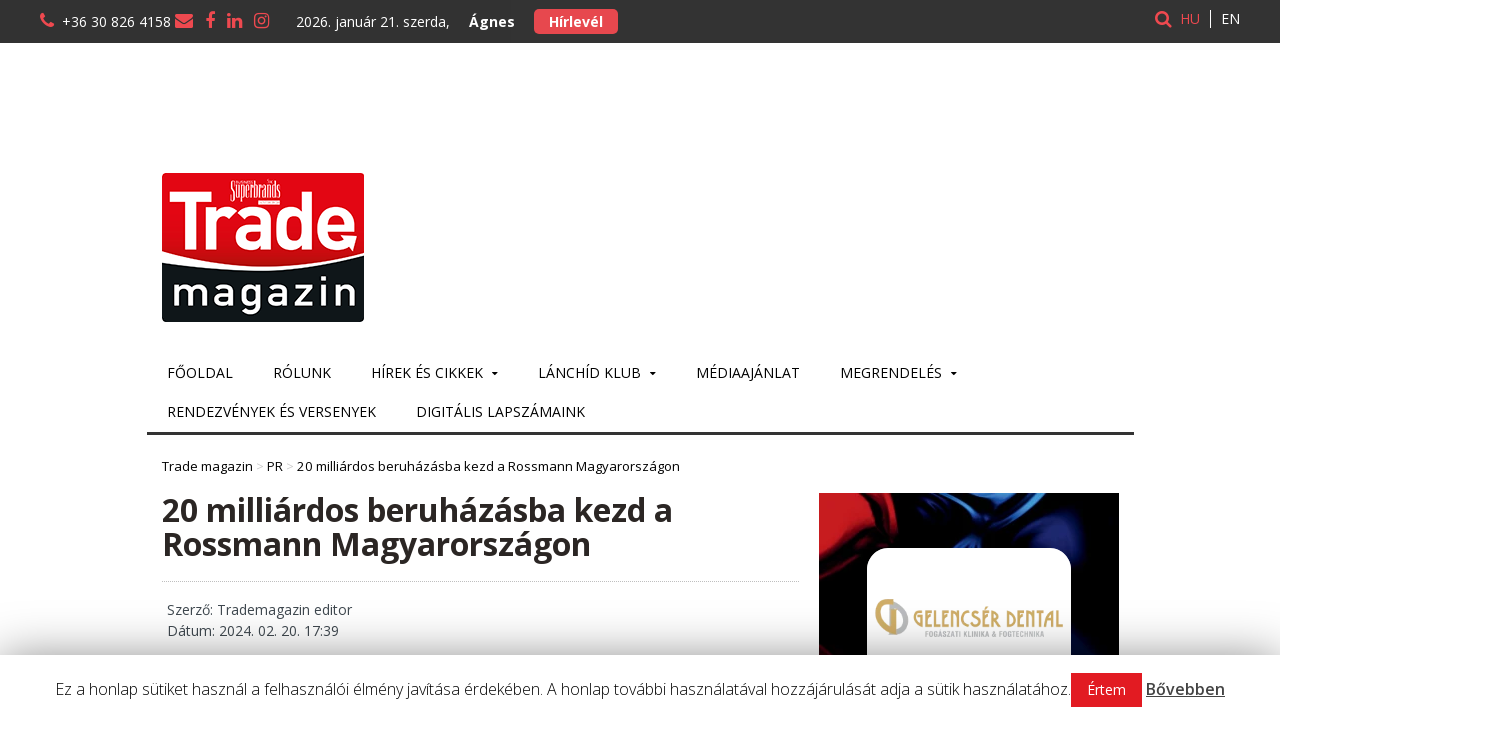

--- FILE ---
content_type: text/html; charset=UTF-8
request_url: https://trademagazin.hu/hu/20-milliardos-beruhazasba-kezd-a-rossmann-magyarorszagon-2/
body_size: 21284
content:
<!DOCTYPE html>
<!--[if IE 7]>
<html class="ie ie7" dir="ltr" lang="hu" prefix="og: https://ogp.me/ns#">
<![endif]--><!--[if IE 8]>
<html class="ie ie8" dir="ltr" lang="hu" prefix="og: https://ogp.me/ns#">
<![endif]--><!--[if !(IE 7) | !(IE 8)  ]><!--><!-- BEGIN html --><html xmlns="http://www.w3.org/1999/xhtml" dir="ltr" lang="hu" prefix="og: https://ogp.me/ns#">
    <!--<![endif]-->
    <!-- BEGIN head -->
    <head>
        <!-- Title -->
        

        <!-- Meta Tags -->
        <meta http-equiv="content-type" content="text/html; charset=UTF-8">
        <meta name="viewport" content="width=device-width, initial-scale=1, maximum-scale=1">
        <meta http-equiv="X-UA-Compatible" content="IE=Edge,chrome=1">
                    <!-- Favicon -->
                            <link rel="shortcut icon" href="https://trademagazin.hu/wp-content/uploads/2016/11/trade_10ev_logo.png" type="image/x-icon">
            
            <link rel="alternate" type="application/rss+xml" href="https://trademagazin.hu/hu/feed/" title="Trade magazin latest posts">
            <link rel="alternate" type="application/rss+xml" href="https://trademagazin.hu/hu/comments/feed/" title="Trade magazin latest comments">
            <link rel="pingback" href="https://trademagazin.hu/xmlrpc.php">
            <link href="https://trademagazin.cdn.webgarden.io/wp-content/themes/gadgetine-theme-child/css/YouTubePopUp.css" rel="stylesheet">
            
		<!-- All in One SEO 4.7.0 - aioseo.com -->
		<title>20 milliárdos beruházásba kezd a Rossmann Magyarországon - Trade magazin</title>
		<meta name="description" content="A legmodernebb igényeket kielégítő félautomata raktárat és központi irodát magába foglaló komplexumot építenek Üllőn Hosszú távra tervez a Rossmann Magyarországon, 2025 végéig egy 28 000 négyzetméteres logisztikai központ átadását tervezik, amely egy 4000 négyzetméteres irodával egészül majd ki. A 20 milliárdos beruházás keretében egy olyan félautomata raktár valósul meg, amely nem csak egyedülálló a magyar">
		<meta name="robots" content="max-image-preview:large">
		<link rel="canonical" href="https://trademagazin.hu/hu/20-milliardos-beruhazasba-kezd-a-rossmann-magyarorszagon-2/">
		<meta name="generator" content="All in One SEO (AIOSEO) 4.7.0">
		<meta property="og:locale" content="hu_HU">
		<meta property="og:site_name" content="Trade magazin - FMCG hírek">
		<meta property="og:type" content="article">
		<meta property="og:title" content="20 milliárdos beruházásba kezd a Rossmann Magyarországon - Trade magazin">
		<meta property="og:description" content="A legmodernebb igényeket kielégítő félautomata raktárat és központi irodát magába foglaló komplexumot építenek Üllőn Hosszú távra tervez a Rossmann Magyarországon, 2025 végéig egy 28 000 négyzetméteres logisztikai központ átadását tervezik, amely egy 4000 négyzetméteres irodával egészül majd ki. A 20 milliárdos beruházás keretében egy olyan félautomata raktár valósul meg, amely nem csak egyedülálló a magyar">
		<meta property="og:url" content="https://trademagazin.hu/hu/20-milliardos-beruhazasba-kezd-a-rossmann-magyarorszagon-2/">
		<meta property="og:image" content="https://trademagazin.hu/wp-content/uploads/2024/02/Rossmann_event_Marrio_opt2.jpeg">
		<meta property="og:image:secure_url" content="https://trademagazin.hu/wp-content/uploads/2024/02/Rossmann_event_Marrio_opt2.jpeg">
		<meta property="og:image:width" content="2400">
		<meta property="og:image:height" content="1601">
		<meta property="article:published_time" content="2024-02-20T16:39:00+00:00">
		<meta property="article:modified_time" content="2024-02-22T13:40:37+00:00">
		<meta name="twitter:card" content="summary_large_image">
		<meta name="twitter:title" content="20 milliárdos beruházásba kezd a Rossmann Magyarországon - Trade magazin">
		<meta name="twitter:description" content="A legmodernebb igényeket kielégítő félautomata raktárat és központi irodát magába foglaló komplexumot építenek Üllőn Hosszú távra tervez a Rossmann Magyarországon, 2025 végéig egy 28 000 négyzetméteres logisztikai központ átadását tervezik, amely egy 4000 négyzetméteres irodával egészül majd ki. A 20 milliárdos beruházás keretében egy olyan félautomata raktár valósul meg, amely nem csak egyedülálló a magyar">
		<meta name="twitter:image" content="https://trademagazin.hu/wp-content/uploads/2024/02/Rossmann_event_Marrio_opt2.jpeg">
		<script type="application/ld+json" class="aioseo-schema">
			{"@context":"https:\/\/schema.org","@graph":[{"@type":"BlogPosting","@id":"https:\/\/trademagazin.hu\/hu\/20-milliardos-beruhazasba-kezd-a-rossmann-magyarorszagon-2\/#blogposting","name":"20 milli\u00e1rdos beruh\u00e1z\u00e1sba kezd a Rossmann Magyarorsz\u00e1gon - Trade magazin","headline":"20 milli\u00e1rdos beruh\u00e1z\u00e1sba kezd a Rossmann Magyarorsz\u00e1gon","author":{"@id":"https:\/\/trademagazin.hu\/hu\/author\/tradeadmin\/#author"},"publisher":{"@id":"https:\/\/trademagazin.hu\/hu\/#organization"},"image":{"@type":"ImageObject","url":"https:\/\/trademagazin.hu\/wp-content\/uploads\/2024\/02\/Rossmann_event_Marrio_opt2.jpeg","width":2400,"height":1601},"datePublished":"2024-02-20T17:39:00+01:00","dateModified":"2024-02-22T14:40:37+01:00","inLanguage":"hu-HU","mainEntityOfPage":{"@id":"https:\/\/trademagazin.hu\/hu\/20-milliardos-beruhazasba-kezd-a-rossmann-magyarorszagon-2\/#webpage"},"isPartOf":{"@id":"https:\/\/trademagazin.hu\/hu\/20-milliardos-beruhazasba-kezd-a-rossmann-magyarorszagon-2\/#webpage"},"articleSection":"PR, beruh\u00e1z\u00e1s, f\u00e9lautomata rakt\u00e1r, OTP Ingatlanbefektet\u00e9si Alap, Panattoni Hungary Development Kft, Rossmann Magyarorsz\u00e1g, Trade magazin 2024\/2-3"},{"@type":"BreadcrumbList","@id":"https:\/\/trademagazin.hu\/hu\/20-milliardos-beruhazasba-kezd-a-rossmann-magyarorszagon-2\/#breadcrumblist","itemListElement":[{"@type":"ListItem","@id":"https:\/\/trademagazin.hu\/hu\/#listItem","position":1,"name":"Home","item":"https:\/\/trademagazin.hu\/hu\/","nextItem":"https:\/\/trademagazin.hu\/hu\/20-milliardos-beruhazasba-kezd-a-rossmann-magyarorszagon-2\/#listItem"},{"@type":"ListItem","@id":"https:\/\/trademagazin.hu\/hu\/20-milliardos-beruhazasba-kezd-a-rossmann-magyarorszagon-2\/#listItem","position":2,"name":"20 milli\u00e1rdos beruh\u00e1z\u00e1sba kezd a Rossmann Magyarorsz\u00e1gon","previousItem":"https:\/\/trademagazin.hu\/hu\/#listItem"}]},{"@type":"Organization","@id":"https:\/\/trademagazin.hu\/hu\/#organization","name":"Grabowski Kiad\u00f3 Kft.","description":"FMCG h\u00edrek","url":"https:\/\/trademagazin.hu\/hu\/"},{"@type":"Person","@id":"https:\/\/trademagazin.hu\/hu\/author\/tradeadmin\/#author","url":"https:\/\/trademagazin.hu\/hu\/author\/tradeadmin\/","name":"Trademagazin editor"},{"@type":"WebPage","@id":"https:\/\/trademagazin.hu\/hu\/20-milliardos-beruhazasba-kezd-a-rossmann-magyarorszagon-2\/#webpage","url":"https:\/\/trademagazin.hu\/hu\/20-milliardos-beruhazasba-kezd-a-rossmann-magyarorszagon-2\/","name":"20 milli\u00e1rdos beruh\u00e1z\u00e1sba kezd a Rossmann Magyarorsz\u00e1gon - Trade magazin","description":"A legmodernebb ig\u00e9nyeket kiel\u00e9g\u00edt\u0151 f\u00e9lautomata rakt\u00e1rat \u00e9s k\u00f6zponti irod\u00e1t mag\u00e1ba foglal\u00f3 komplexumot \u00e9p\u00edtenek \u00dcll\u0151n Hossz\u00fa t\u00e1vra tervez a Rossmann Magyarorsz\u00e1gon, 2025 v\u00e9g\u00e9ig egy 28 000 n\u00e9gyzetm\u00e9teres logisztikai k\u00f6zpont \u00e1tad\u00e1s\u00e1t tervezik, amely egy 4000 n\u00e9gyzetm\u00e9teres irod\u00e1val eg\u00e9sz\u00fcl majd ki. A 20 milli\u00e1rdos beruh\u00e1z\u00e1s keret\u00e9ben egy olyan f\u00e9lautomata rakt\u00e1r val\u00f3sul meg, amely nem csak egyed\u00fcl\u00e1ll\u00f3 a magyar","inLanguage":"hu-HU","isPartOf":{"@id":"https:\/\/trademagazin.hu\/hu\/#website"},"breadcrumb":{"@id":"https:\/\/trademagazin.hu\/hu\/20-milliardos-beruhazasba-kezd-a-rossmann-magyarorszagon-2\/#breadcrumblist"},"author":{"@id":"https:\/\/trademagazin.hu\/hu\/author\/tradeadmin\/#author"},"creator":{"@id":"https:\/\/trademagazin.hu\/hu\/author\/tradeadmin\/#author"},"image":{"@type":"ImageObject","url":"https:\/\/trademagazin.hu\/wp-content\/uploads\/2024\/02\/Rossmann_event_Marrio_opt2.jpeg","@id":"https:\/\/trademagazin.hu\/hu\/20-milliardos-beruhazasba-kezd-a-rossmann-magyarorszagon-2\/#mainImage","width":2400,"height":1601},"primaryImageOfPage":{"@id":"https:\/\/trademagazin.hu\/hu\/20-milliardos-beruhazasba-kezd-a-rossmann-magyarorszagon-2\/#mainImage"},"datePublished":"2024-02-20T17:39:00+01:00","dateModified":"2024-02-22T14:40:37+01:00"},{"@type":"WebSite","@id":"https:\/\/trademagazin.hu\/hu\/#website","url":"https:\/\/trademagazin.hu\/hu\/","name":"Trade magazin","description":"FMCG h\u00edrek","inLanguage":"hu-HU","publisher":{"@id":"https:\/\/trademagazin.hu\/hu\/#organization"}}]}
		</script>
		<!-- All in One SEO -->

<link rel="dns-prefetch" href="//fonts.googleapis.com">
<link rel="stylesheet" id="wp-block-library-css" href="https://trademagazin.cdn.webgarden.io/wp-includes/css/dist/block-library/style.min.css?ver=6.6.1" type="text/css" media="all">
<style id="classic-theme-styles-inline-css" type="text/css">
/*! This file is auto-generated */
.wp-block-button__link{color:#fff;background-color:#32373c;border-radius:9999px;box-shadow:none;text-decoration:none;padding:calc(.667em + 2px) calc(1.333em + 2px);font-size:1.125em}.wp-block-file__button{background:#32373c;color:#fff;text-decoration:none}
</style>
<style id="global-styles-inline-css" type="text/css">
:root{--wp--preset--aspect-ratio--square: 1;--wp--preset--aspect-ratio--4-3: 4/3;--wp--preset--aspect-ratio--3-4: 3/4;--wp--preset--aspect-ratio--3-2: 3/2;--wp--preset--aspect-ratio--2-3: 2/3;--wp--preset--aspect-ratio--16-9: 16/9;--wp--preset--aspect-ratio--9-16: 9/16;--wp--preset--color--black: #000000;--wp--preset--color--cyan-bluish-gray: #abb8c3;--wp--preset--color--white: #ffffff;--wp--preset--color--pale-pink: #f78da7;--wp--preset--color--vivid-red: #cf2e2e;--wp--preset--color--luminous-vivid-orange: #ff6900;--wp--preset--color--luminous-vivid-amber: #fcb900;--wp--preset--color--light-green-cyan: #7bdcb5;--wp--preset--color--vivid-green-cyan: #00d084;--wp--preset--color--pale-cyan-blue: #8ed1fc;--wp--preset--color--vivid-cyan-blue: #0693e3;--wp--preset--color--vivid-purple: #9b51e0;--wp--preset--gradient--vivid-cyan-blue-to-vivid-purple: linear-gradient(135deg,rgba(6,147,227,1) 0%,rgb(155,81,224) 100%);--wp--preset--gradient--light-green-cyan-to-vivid-green-cyan: linear-gradient(135deg,rgb(122,220,180) 0%,rgb(0,208,130) 100%);--wp--preset--gradient--luminous-vivid-amber-to-luminous-vivid-orange: linear-gradient(135deg,rgba(252,185,0,1) 0%,rgba(255,105,0,1) 100%);--wp--preset--gradient--luminous-vivid-orange-to-vivid-red: linear-gradient(135deg,rgba(255,105,0,1) 0%,rgb(207,46,46) 100%);--wp--preset--gradient--very-light-gray-to-cyan-bluish-gray: linear-gradient(135deg,rgb(238,238,238) 0%,rgb(169,184,195) 100%);--wp--preset--gradient--cool-to-warm-spectrum: linear-gradient(135deg,rgb(74,234,220) 0%,rgb(151,120,209) 20%,rgb(207,42,186) 40%,rgb(238,44,130) 60%,rgb(251,105,98) 80%,rgb(254,248,76) 100%);--wp--preset--gradient--blush-light-purple: linear-gradient(135deg,rgb(255,206,236) 0%,rgb(152,150,240) 100%);--wp--preset--gradient--blush-bordeaux: linear-gradient(135deg,rgb(254,205,165) 0%,rgb(254,45,45) 50%,rgb(107,0,62) 100%);--wp--preset--gradient--luminous-dusk: linear-gradient(135deg,rgb(255,203,112) 0%,rgb(199,81,192) 50%,rgb(65,88,208) 100%);--wp--preset--gradient--pale-ocean: linear-gradient(135deg,rgb(255,245,203) 0%,rgb(182,227,212) 50%,rgb(51,167,181) 100%);--wp--preset--gradient--electric-grass: linear-gradient(135deg,rgb(202,248,128) 0%,rgb(113,206,126) 100%);--wp--preset--gradient--midnight: linear-gradient(135deg,rgb(2,3,129) 0%,rgb(40,116,252) 100%);--wp--preset--font-size--small: 13px;--wp--preset--font-size--medium: 20px;--wp--preset--font-size--large: 36px;--wp--preset--font-size--x-large: 42px;--wp--preset--spacing--20: 0.44rem;--wp--preset--spacing--30: 0.67rem;--wp--preset--spacing--40: 1rem;--wp--preset--spacing--50: 1.5rem;--wp--preset--spacing--60: 2.25rem;--wp--preset--spacing--70: 3.38rem;--wp--preset--spacing--80: 5.06rem;--wp--preset--shadow--natural: 6px 6px 9px rgba(0, 0, 0, 0.2);--wp--preset--shadow--deep: 12px 12px 50px rgba(0, 0, 0, 0.4);--wp--preset--shadow--sharp: 6px 6px 0px rgba(0, 0, 0, 0.2);--wp--preset--shadow--outlined: 6px 6px 0px -3px rgba(255, 255, 255, 1), 6px 6px rgba(0, 0, 0, 1);--wp--preset--shadow--crisp: 6px 6px 0px rgba(0, 0, 0, 1);}:where(.is-layout-flex){gap: 0.5em;}:where(.is-layout-grid){gap: 0.5em;}body .is-layout-flex{display: flex;}.is-layout-flex{flex-wrap: wrap;align-items: center;}.is-layout-flex > :is(*, div){margin: 0;}body .is-layout-grid{display: grid;}.is-layout-grid > :is(*, div){margin: 0;}:where(.wp-block-columns.is-layout-flex){gap: 2em;}:where(.wp-block-columns.is-layout-grid){gap: 2em;}:where(.wp-block-post-template.is-layout-flex){gap: 1.25em;}:where(.wp-block-post-template.is-layout-grid){gap: 1.25em;}.has-black-color{color: var(--wp--preset--color--black) !important;}.has-cyan-bluish-gray-color{color: var(--wp--preset--color--cyan-bluish-gray) !important;}.has-white-color{color: var(--wp--preset--color--white) !important;}.has-pale-pink-color{color: var(--wp--preset--color--pale-pink) !important;}.has-vivid-red-color{color: var(--wp--preset--color--vivid-red) !important;}.has-luminous-vivid-orange-color{color: var(--wp--preset--color--luminous-vivid-orange) !important;}.has-luminous-vivid-amber-color{color: var(--wp--preset--color--luminous-vivid-amber) !important;}.has-light-green-cyan-color{color: var(--wp--preset--color--light-green-cyan) !important;}.has-vivid-green-cyan-color{color: var(--wp--preset--color--vivid-green-cyan) !important;}.has-pale-cyan-blue-color{color: var(--wp--preset--color--pale-cyan-blue) !important;}.has-vivid-cyan-blue-color{color: var(--wp--preset--color--vivid-cyan-blue) !important;}.has-vivid-purple-color{color: var(--wp--preset--color--vivid-purple) !important;}.has-black-background-color{background-color: var(--wp--preset--color--black) !important;}.has-cyan-bluish-gray-background-color{background-color: var(--wp--preset--color--cyan-bluish-gray) !important;}.has-white-background-color{background-color: var(--wp--preset--color--white) !important;}.has-pale-pink-background-color{background-color: var(--wp--preset--color--pale-pink) !important;}.has-vivid-red-background-color{background-color: var(--wp--preset--color--vivid-red) !important;}.has-luminous-vivid-orange-background-color{background-color: var(--wp--preset--color--luminous-vivid-orange) !important;}.has-luminous-vivid-amber-background-color{background-color: var(--wp--preset--color--luminous-vivid-amber) !important;}.has-light-green-cyan-background-color{background-color: var(--wp--preset--color--light-green-cyan) !important;}.has-vivid-green-cyan-background-color{background-color: var(--wp--preset--color--vivid-green-cyan) !important;}.has-pale-cyan-blue-background-color{background-color: var(--wp--preset--color--pale-cyan-blue) !important;}.has-vivid-cyan-blue-background-color{background-color: var(--wp--preset--color--vivid-cyan-blue) !important;}.has-vivid-purple-background-color{background-color: var(--wp--preset--color--vivid-purple) !important;}.has-black-border-color{border-color: var(--wp--preset--color--black) !important;}.has-cyan-bluish-gray-border-color{border-color: var(--wp--preset--color--cyan-bluish-gray) !important;}.has-white-border-color{border-color: var(--wp--preset--color--white) !important;}.has-pale-pink-border-color{border-color: var(--wp--preset--color--pale-pink) !important;}.has-vivid-red-border-color{border-color: var(--wp--preset--color--vivid-red) !important;}.has-luminous-vivid-orange-border-color{border-color: var(--wp--preset--color--luminous-vivid-orange) !important;}.has-luminous-vivid-amber-border-color{border-color: var(--wp--preset--color--luminous-vivid-amber) !important;}.has-light-green-cyan-border-color{border-color: var(--wp--preset--color--light-green-cyan) !important;}.has-vivid-green-cyan-border-color{border-color: var(--wp--preset--color--vivid-green-cyan) !important;}.has-pale-cyan-blue-border-color{border-color: var(--wp--preset--color--pale-cyan-blue) !important;}.has-vivid-cyan-blue-border-color{border-color: var(--wp--preset--color--vivid-cyan-blue) !important;}.has-vivid-purple-border-color{border-color: var(--wp--preset--color--vivid-purple) !important;}.has-vivid-cyan-blue-to-vivid-purple-gradient-background{background: var(--wp--preset--gradient--vivid-cyan-blue-to-vivid-purple) !important;}.has-light-green-cyan-to-vivid-green-cyan-gradient-background{background: var(--wp--preset--gradient--light-green-cyan-to-vivid-green-cyan) !important;}.has-luminous-vivid-amber-to-luminous-vivid-orange-gradient-background{background: var(--wp--preset--gradient--luminous-vivid-amber-to-luminous-vivid-orange) !important;}.has-luminous-vivid-orange-to-vivid-red-gradient-background{background: var(--wp--preset--gradient--luminous-vivid-orange-to-vivid-red) !important;}.has-very-light-gray-to-cyan-bluish-gray-gradient-background{background: var(--wp--preset--gradient--very-light-gray-to-cyan-bluish-gray) !important;}.has-cool-to-warm-spectrum-gradient-background{background: var(--wp--preset--gradient--cool-to-warm-spectrum) !important;}.has-blush-light-purple-gradient-background{background: var(--wp--preset--gradient--blush-light-purple) !important;}.has-blush-bordeaux-gradient-background{background: var(--wp--preset--gradient--blush-bordeaux) !important;}.has-luminous-dusk-gradient-background{background: var(--wp--preset--gradient--luminous-dusk) !important;}.has-pale-ocean-gradient-background{background: var(--wp--preset--gradient--pale-ocean) !important;}.has-electric-grass-gradient-background{background: var(--wp--preset--gradient--electric-grass) !important;}.has-midnight-gradient-background{background: var(--wp--preset--gradient--midnight) !important;}.has-small-font-size{font-size: var(--wp--preset--font-size--small) !important;}.has-medium-font-size{font-size: var(--wp--preset--font-size--medium) !important;}.has-large-font-size{font-size: var(--wp--preset--font-size--large) !important;}.has-x-large-font-size{font-size: var(--wp--preset--font-size--x-large) !important;}
:where(.wp-block-post-template.is-layout-flex){gap: 1.25em;}:where(.wp-block-post-template.is-layout-grid){gap: 1.25em;}
:where(.wp-block-columns.is-layout-flex){gap: 2em;}:where(.wp-block-columns.is-layout-grid){gap: 2em;}
:root :where(.wp-block-pullquote){font-size: 1.5em;line-height: 1.6;}
</style>
<link rel="stylesheet" id="contact-form-7-css" href="https://trademagazin.cdn.webgarden.io/wp-content/plugins/contact-form-7/includes/css/styles.css?ver=5.9.8" type="text/css" media="all">
<link rel="stylesheet" id="cookie-law-info-css" href="https://trademagazin.cdn.webgarden.io/wp-content/plugins/cookie-law-info/public/css/cookie-law-info-public.css?ver=9.8.2" type="text/css" media="all">
<link rel="stylesheet" id="cookie-law-info-gdpr-css" href="https://trademagazin.cdn.webgarden.io/wp-content/plugins/cookie-law-info/public/css/cookie-law-info-gdpr.css?ver=9.8.2" type="text/css" media="all">
<link rel="stylesheet" id="events-manager-css" href="https://trademagazin.cdn.webgarden.io/wp-content/plugins/events-manager/includes/css/events-manager.min.css?ver=6.5.2" type="text/css" media="all">
<style id="events-manager-inline-css" type="text/css">
body .em { --font-family : inherit; --font-weight : inherit; --font-size : 1em; --line-height : inherit; }
</style>
<link rel="stylesheet" id="count-details-css" href="https://trademagazin.cdn.webgarden.io/wp-content/plugins/textarea-words-characters-limit/assets/css/style.css?ver=6.6.1" type="text/css" media="all">
<link rel="stylesheet" id="ssa-upcoming-appointments-card-style-css" href="https://trademagazin.cdn.webgarden.io/wp-content/plugins/simply-schedule-appointments/assets/css/upcoming-appointments.css?ver=1.6.8.24" type="text/css" media="all">
<link rel="stylesheet" id="ssa-styles-css" href="https://trademagazin.cdn.webgarden.io/wp-content/plugins/simply-schedule-appointments/assets/css/ssa-styles.css?ver=1.6.8.24" type="text/css" media="all">
<link rel="stylesheet" id="main-styles-css" href="https://trademagazin.cdn.webgarden.io/wp-content/themes/gadgetine-theme/style.css?ver=1486741908" type="text/css" media="">
<link rel="stylesheet" id="google-fonts-1-css" href="https://fonts.googleapis.com/css?family=Open+Sans&amp;subset=latin&amp;ver=6.6.1" type="text/css" media="all">
<link rel="stylesheet" id="reset-css" href="https://trademagazin.cdn.webgarden.io/wp-content/themes/gadgetine-theme/css/reset.css?ver=6.6.1" type="text/css" media="all">
<link rel="stylesheet" id="font-awesome-css" href="https://trademagazin.cdn.webgarden.io/wp-content/plugins/types/vendor/toolset/toolset-common/res/lib/font-awesome/css/font-awesome.min.css?ver=4.7.0" type="text/css" media="screen">
<link rel="stylesheet" id="dat-menu-css" href="https://trademagazin.cdn.webgarden.io/wp-content/themes/gadgetine-theme/css/dat-menu.css?ver=6.6.1" type="text/css" media="all">
<link rel="stylesheet" id="main-stylesheet-css" href="https://trademagazin.cdn.webgarden.io/wp-content/themes/gadgetine-theme/css/main-stylesheet.css?ver=6.6.1" type="text/css" media="all">
<link rel="stylesheet" id="lightbox-css" href="https://trademagazin.cdn.webgarden.io/wp-content/themes/gadgetine-theme/css/lightbox.css?ver=6.6.1" type="text/css" media="all">
<link rel="stylesheet" id="shortcode-css" href="https://trademagazin.cdn.webgarden.io/wp-content/themes/gadgetine-theme/css/shortcodes.css?ver=6.6.1" type="text/css" media="all">
<link rel="stylesheet" id="animate-css" href="https://trademagazin.cdn.webgarden.io/wp-content/themes/gadgetine-theme/css/animate.css?ver=6.6.1" type="text/css" media="all">
<link rel="stylesheet" id="carousel-css" href="https://trademagazin.cdn.webgarden.io/wp-content/themes/gadgetine-theme/css/owl.carousel.css?ver=6.6.1" type="text/css" media="all">
<link rel="stylesheet" id="responsive-css" href="https://trademagazin.cdn.webgarden.io/wp-content/themes/gadgetine-theme/css/responsive.css?ver=6.6.1" type="text/css" media="all">
<!--[if lt IE 8]>
<link rel='stylesheet' id='ie-only-styles-css' href='https://trademagazin.hu/wp-content/themes/gadgetine-theme/css/ie-ancient.css?ver=6.6.1' type='text/css' media='all' />
<![endif]-->
<link rel="stylesheet" id="dynamic-css-css" href type="text/css" media="all">
<link rel="stylesheet" id="style-css" href="https://trademagazin.cdn.webgarden.io/wp-content/themes/gadgetine-theme-child/style.css?ver=6.6.1" type="text/css" media="all">
<link rel="stylesheet" id="tablepress-default-css" href="https://trademagazin.cdn.webgarden.io/wp-content/plugins/tablepress/css/build/default.css?ver=2.4.1" type="text/css" media="all">
<script type="text/javascript" id="jquery-core-js-extra">
/* <![CDATA[ */
var ot = {"THEME_NAME":"gadgetine","adminUrl":"https:\/\/trademagazin.hu\/wp-admin\/admin-ajax.php","gallery_id":"","galleryCat":"","imageUrl":"https:\/\/trademagazin.hu\/wp-content\/themes\/gadgetine-theme\/images\/","cssUrl":"https:\/\/trademagazin.hu\/wp-content\/themes\/gadgetine-theme\/css\/","themeUrl":"https:\/\/trademagazin.hu\/wp-content\/themes\/gadgetine-theme"};
/* ]]> */
</script>
<script type="text/javascript" src="https://trademagazin.cdn.webgarden.io/wp-includes/js/jquery/jquery.min.js?ver=3.7.1" id="jquery-core-js"></script>
<script type="text/javascript" src="https://trademagazin.cdn.webgarden.io/wp-includes/js/jquery/jquery-migrate.min.js?ver=3.4.1" id="jquery-migrate-js"></script>
<script type="text/javascript" id="cookie-law-info-js-extra">
/* <![CDATA[ */
var Cli_Data = {"nn_cookie_ids":[],"cookielist":[]};
var log_object = {"ajax_url":"https:\/\/trademagazin.hu\/wp-admin\/admin-ajax.php"};
/* ]]> */
</script>
<script type="text/javascript" src="https://trademagazin.cdn.webgarden.io/wp-content/plugins/cookie-law-info/public/js/cookie-law-info-public.js?ver=9.8.2" id="cookie-law-info-js"></script>
<script type="text/javascript" src="https://trademagazin.cdn.webgarden.io/wp-includes/js/jquery/ui/core.min.js?ver=1.13.3" id="jquery-ui-core-js"></script>
<script type="text/javascript" src="https://trademagazin.cdn.webgarden.io/wp-includes/js/jquery/ui/mouse.min.js?ver=1.13.3" id="jquery-ui-mouse-js"></script>
<script type="text/javascript" src="https://trademagazin.cdn.webgarden.io/wp-includes/js/jquery/ui/sortable.min.js?ver=1.13.3" id="jquery-ui-sortable-js"></script>
<script type="text/javascript" src="https://trademagazin.cdn.webgarden.io/wp-includes/js/jquery/ui/datepicker.min.js?ver=1.13.3" id="jquery-ui-datepicker-js"></script>
<script type="text/javascript" id="jquery-ui-datepicker-js-after">
/* <![CDATA[ */
jQuery(function(jQuery){jQuery.datepicker.setDefaults({"closeText":"Bez\u00e1r\u00e1s","currentText":"Ma","monthNames":["janu\u00e1r","febru\u00e1r","m\u00e1rcius","\u00e1prilis","m\u00e1jus","j\u00fanius","j\u00falius","augusztus","szeptember","okt\u00f3ber","november","december"],"monthNamesShort":["jan","febr","m\u00e1rc","\u00e1pr","m\u00e1j","j\u00fan","j\u00fal","aug","szept","okt","nov","dec"],"nextText":"K\u00f6vetkez\u0151","prevText":"El\u0151z\u0151","dayNames":["vas\u00e1rnap","h\u00e9tf\u0151","kedd","szerda","cs\u00fct\u00f6rt\u00f6k","p\u00e9ntek","szombat"],"dayNamesShort":["vas","h\u00e9t","ked","sze","cs\u00fc","p\u00e9n","szo"],"dayNamesMin":["v","h","K","s","c","p","s"],"dateFormat":"yy-mm-dd","firstDay":1,"isRTL":false});});
/* ]]> */
</script>
<script type="text/javascript" src="https://trademagazin.cdn.webgarden.io/wp-includes/js/jquery/ui/resizable.min.js?ver=1.13.3" id="jquery-ui-resizable-js"></script>
<script type="text/javascript" src="https://trademagazin.cdn.webgarden.io/wp-includes/js/jquery/ui/draggable.min.js?ver=1.13.3" id="jquery-ui-draggable-js"></script>
<script type="text/javascript" src="https://trademagazin.cdn.webgarden.io/wp-includes/js/jquery/ui/controlgroup.min.js?ver=1.13.3" id="jquery-ui-controlgroup-js"></script>
<script type="text/javascript" src="https://trademagazin.cdn.webgarden.io/wp-includes/js/jquery/ui/checkboxradio.min.js?ver=1.13.3" id="jquery-ui-checkboxradio-js"></script>
<script type="text/javascript" src="https://trademagazin.cdn.webgarden.io/wp-includes/js/jquery/ui/button.min.js?ver=1.13.3" id="jquery-ui-button-js"></script>
<script type="text/javascript" src="https://trademagazin.cdn.webgarden.io/wp-includes/js/jquery/ui/dialog.min.js?ver=1.13.3" id="jquery-ui-dialog-js"></script>
<script type="text/javascript" id="events-manager-js-extra">
/* <![CDATA[ */
var EM = {"ajaxurl":"https:\/\/trademagazin.hu\/wp-admin\/admin-ajax.php","locationajaxurl":"https:\/\/trademagazin.hu\/wp-admin\/admin-ajax.php?action=locations_search","firstDay":"1","locale":"hu","dateFormat":"yy-mm-dd","ui_css":"https:\/\/trademagazin.hu\/wp-content\/plugins\/events-manager\/includes\/css\/jquery-ui\/build.min.css","show24hours":"1","is_ssl":"1","autocomplete_limit":"10","calendar":{"breakpoints":{"small":560,"medium":908,"large":false}},"phone":"","datepicker":{"format":"Y.m.d.","locale":"hu"},"search":{"breakpoints":{"small":650,"medium":850,"full":false}},"url":"https:\/\/trademagazin.hu\/wp-content\/plugins\/events-manager","bookingInProgress":"Please wait while the booking is being submitted.","tickets_save":"Save Ticket","bookingajaxurl":"https:\/\/trademagazin.hu\/wp-admin\/admin-ajax.php","bookings_export_save":"Export Bookings","bookings_settings_save":"Save Settings","booking_delete":"Are you sure you want to delete?","booking_offset":"30","bookings":{"submit_button":{"text":{"default":"Foglal\u00e1s elk\u00fcld\u00e9se","free":"Foglal\u00e1s elk\u00fcld\u00e9se","payment":"Foglal\u00e1s elk\u00fcld\u00e9se","processing":"Processing ..."}},"update_listener":""},"bb_full":"Eladva","bb_book":"Foglalja le most","bb_booking":"Foglal\u00e1s...","bb_booked":"Foglal\u00e1s bek\u00fcldve","bb_error":"Foglal\u00e1s hiba. Megr\u00f3b\u00e1lja \u00fajra?","bb_cancel":"Lemond","bb_canceling":"Lemond\u00e1s...","bb_cancelled":"Lemondva","bb_cancel_error":"Lemond\u00e1s hiba. Megr\u00f3b\u00e1lja \u00fajra?","txt_search":"Keres\u00e9s","txt_searching":"Searching...","txt_loading":"Loading..."};
/* ]]> */
</script>
<script type="text/javascript" src="https://trademagazin.cdn.webgarden.io/wp-content/plugins/events-manager/includes/js/events-manager.js?ver=6.5.2" id="events-manager-js"></script>
<script type="text/javascript" src="https://trademagazin.cdn.webgarden.io/wp-content/plugins/events-manager/includes/external/flatpickr/l10n/hu.js?ver=6.5.2" id="em-flatpickr-localization-js"></script>
<script type="text/javascript" src="https://trademagazin.cdn.webgarden.io/wp-content/themes/gadgetine-theme/js/owl.carousel.min.js?ver=6.6.1" id="owl-carousel-js"></script>
<script type="text/javascript" src id="dynamic-scripts-js"></script>

<!-- This site is using AdRotate v5.13.3 to display their advertisements - https://ajdg.solutions/ -->
<!-- AdRotate CSS -->
<style type="text/css" media="screen">
	.g { margin:0px; padding:0px; overflow:hidden; line-height:1; zoom:1; }
	.g img { height:auto; }
	.g-col { position:relative; float:left; }
	.g-col:first-child { margin-left: 0; }
	.g-col:last-child { margin-right: 0; }
	.g-34 {  margin: 0 auto; }
	@media only screen and (max-width: 480px) {
		.g-col, .g-dyn, .g-single { width:100%; margin-left:0; margin-right:0; }
	}
</style>
<!-- /AdRotate CSS -->

<style>
.qtranxs_flag_hu {background-image: url(https://trademagazin.hu/wp-content/plugins/qtranslate-xt/flags/hu.png); background-repeat: no-repeat;}
.qtranxs_flag_en {background-image: url(https://trademagazin.hu/wp-content/plugins/qtranslate-xt/flags/gb.png); background-repeat: no-repeat;}
</style>
<link hreflang="hu" href="https://trademagazin.hu/hu/20-milliardos-beruhazasba-kezd-a-rossmann-magyarorszagon-2/" rel="alternate">
<link hreflang="en" href="https://trademagazin.hu/en/20-milliardos-beruhazasba-kezd-a-rossmann-magyarorszagon-2/" rel="alternate">
<link hreflang="x-default" href="https://trademagazin.hu/hu/20-milliardos-beruhazasba-kezd-a-rossmann-magyarorszagon-2/" rel="alternate">
<meta name="generator" content="qTranslate-XT 3.13.0">
		<script type="text/javascript">
			var cli_flush_cache=2;
		</script>
				<style type="text/css" id="wp-custom-css">
			.panel-title h2 {
	color: #d84343 !important;
}
.wps_closewin_text {
	padding: 10px !important;
}
.wps_closewin_text a span {
	font-size: 16px;
  font-weight: bold;
}
#old-events-link {
    display: none !important;
}

		</style>
		
<!-- Begin AdSense  -->
<script data-ad-client="ca-pub-4484110883833008" async src="https://pagead2.googlesyndication.com/pagead/js/adsbygoogle.js"></script>
<!-- End AdSense  -->

<!-- Google Tag Manager -->
<!-- End Google Tag Manager -->

<!-- Global site tag (gtag.js) - Google Analytics begin -->
<script async src="https://www.googletagmanager.com/gtag/js?id=G-8LQX81TEE6"></script>

<script>
  window.dataLayer = window.dataLayer || [];
  function gtag(){dataLayer.push(arguments);}
  gtag('js', new Date());

  gtag('config', 'G-8LQX81TEE6');
</script>
<!-- Global site tag (gtag.js) - Google Analytics end -->

<!--Google DFP Ad-->
<!-- Ad Manager - "Header Advert 728x180" Ad Unit-->
<!-- Ad Manager - "Out-of-page 728x180" Ad Unit-->
<!-- Ad Manager - "Fejléc Leaderboard Ad Unit -->
<!-- Ad Manager - "Trade Vezér Ad Unit -->
<script async src="https://securepubads.g.doubleclick.net/tag/js/gpt.js"></script>
<script>
  window.googletag = window.googletag || {cmd: []};
  googletag.cmd.push(function() {
    googletag.defineSlot('/21871581471/Trade_Fejlec_leaderboard_728x90px_vagy_728x180px_dektop_mobile', [[728, 90], [728, 180]], 'div-gpt-ad-1610113513300-0').addService(googletag.pubads());
    googletag.defineSlot('/21871581471/vezer_banner_728x90', [728, 90], 'div-gpt-ad-1610373095703-0').addService(googletag.pubads());
    //googletag.defineSlot('/21871581471/billboard_banner_300x250', [300, 250], 'div-gpt-ad-1611607154971-0').addService(googletag.pubads());
    googletag.defineSlot('/21871581471/billboard_banner_300x250', [300, 250], 'div-gpt-ad-1612893545546-0').addService(googletag.pubads());
    googletag.defineSlot('/21871581471/Trade_Cikkkozi_banner_300x250_vagy_500x420', [[300, 250], [500, 420], [500, 261], [430, 250]], 'div-gpt-ad-1612786109706-0').addService(googletag.pubads());
    googletag.defineSlot('/21871581471/kapu_banner_bal_110x940', [110, 940], 'div-gpt-ad-1636150042638-0').addService(googletag.pubads());
    googletag.defineSlot('/21871581471/kapu_banner_felso_1450x110', [1450, 110], 'div-gpt-ad-1636150142655-0').addService(googletag.pubads());
    googletag.defineSlot('/21871581471/kapu_banner_jobb_110x940', [110, 940], 'div-gpt-ad-1636150183764-0').addService(googletag.pubads());
    googletag.pubads().enableSingleRequest();
    googletag.enableServices();
  });
</script>
<!--End of Google DFP Ad-->

<!-- Begin cf-7 repeatable fields -->
<script type="text/javascript" src="https://trademagazin.cdn.webgarden.io/wp-content/plugins/cf7-repeatable-fields/assets/js/scripts.js"></script>
<!-- End cf-7 repeatable fields -->
            <!-- END head -->
<!-- Begin Poll script -->
<script>
window.addEventListener('message', function (event) {
  document.querySelectorAll('iframe.szavazas').forEach(function (frame) {
    if (event.origin === (new URL(frame.src)).origin) {
      var message = JSON.parse(event.data)

      if ('contain' in message) {
        frame.height = message.contain.height
      }
    }
  })
})

window.addEventListener('scroll', function (event) {
  document.querySelectorAll('iframe.szavazas').forEach(function (frame) {
    frame.contentWindow.postMessage(JSON.stringify({
      offset: {
        top: Math.abs(Math.min(0, frame.getBoundingClientRect().top)) + 50,
      },
    }), '*')
  })
})
</script>
<!-- End Poll script -->
    </head>
    <!-- BEGIN body -->
    <body class="post-template-default single single-post postid-1126455 single-format-standard metaslider-plugin">

    <!-- Google Tag Manager (noscript) -->
    <!-- End Google Tag Manager (noscript) -->
				<script>
			(function($){
				$(document).ready(function(){

					if($(window).scrollTop() > 200){
						$('#mobile-back-to-top:hidden').show();
					}else{
						$('#mobile-back-to-top:visible').hide();
					}

					$(window).scroll(function(){

						if($(window).scrollTop() > 200){
							$('#mobile-back-to-top:hidden').show();
						}else{
							$('#mobile-back-to-top:visible').hide();
						}

					});

					$('#mobile-back-to-top').click(function(){
						$('html, body').stop().animate({scrollTop:0}, '500');
					});

				});
			})(jQuery);
		</script>
		        <script type="text/javascript">
            (function($){
                $(document).ready(function(){
                    $('.shortcode-openable-button').click(function(){
                        $(this).next('.shortcode-openable-text').stop().slideToggle('slow');
                    });
                });
            })(jQuery);
        </script>
        <div id="fb-root"></div>
        <script>(function(d, s, id) {
            var js, fjs = d.getElementsByTagName(s)[0];
            if (d.getElementById(id)) return;
            js = d.createElement(s); js.id = id;
            js.src = "https://connect.facebook.net/en_US/sdk.js#xfbml=1&version=v3.0";
            fjs.parentNode.insertBefore(js, fjs);
          }(document, 'script', 'facebook-jssdk'));</script>

        <div class="top-box">
            <div class="top-bar">
                <div class="top-right top-bar-right">
                    
<ul class="language-chooser language-chooser-text qtranxs_language_chooser" id="qtranslate-chooser">
<li class="lang-hu active"><a href="https://trademagazin.hu/hu/20-milliardos-beruhazasba-kezd-a-rossmann-magyarorszagon-2/" title="HU (hu)" class="qtranxs_text qtranxs_text_hu"><span>HU</span></a></li>
<li class="lang-en"><a href="https://trademagazin.hu/en/20-milliardos-beruhazasba-kezd-a-rossmann-magyarorszagon-2/" title="EN (en)" class="qtranxs_text qtranxs_text_en"><span>EN</span></a></li>
</ul><div class="qtranxs_widget_end"></div>
                </div>
                <span class="mobile"><i class="fa fa-phone" aria-hidden="true"></i><a class="color-white" href="tel:+36308264158">+36 30 826 4158</a></span>
                <span class="mobile"><a class="color-white" href="mailto:info@trademagazin.hu"><span><i class="fa fa-envelope" aria-hidden="true"></i></span></a></span>
                <!--<a href="/feed/"><span><i class="fa fa-rss" aria-hidden="true"></i></span></a>-->
                <a target="_blank" rel="noopener" title="Kövess minket Facebookon!" id="header-fb-link" href="https://www.facebook.com/trademagazin.hu/"><span><i class="fa fa-facebook-f" aria-hidden="true"></i></span></a>
                <a target="_blank" rel="noopener" id="header-linkedin-link" href="https://hu.linkedin.com/company/trademagazin"><span><i class="fa fa-linkedin" aria-hidden="true"></i></span></a>
                <a target="_blank" rel="noopener" title="Kövess minket Instagramon!" id="header-insta-link" href="https://www.instagram.com/trade_magazin"><span><i class="fa fa-instagram" aria-hidden="true"></i></span></a>
                <span id="current-time">2026. január 21. szerda,</span>
                <div id="nameday"><span class="name">Ágnes</span></div>
                                    <span class="top-bar-hirlevel"><a href="https://trademagazin.hu/hu/hirlevel-feliratkozas">Hírlevél</a></span>
                                <form role="search" method="get" class="search-form" action="https://trademagazin.hu/hu/">
                    <label>
                        <span class="screen-reader-text">Search for:</span>
                        <input type="search" class="search-field" placeholder="Keresés..." value="" name="s"><i class="fa fa-search" aria-hidden="true"></i>
                    </label>
                    <input type="submit" class="search-submit" value="Search">
                </form>

				<span id="mobile-back-to-top">
					<i class="fa fa-arrow-circle-o-up" aria-hidden="true"></i>
				</span>
            </div>
        </div>
        <div id="kapubanner">
            <div class="kapubanner-top advert-dekstop">
                                <!-- /21871581471/kapu_banner_felso_1450x110 -->
                <div id="div-gpt-ad-1636150142655-0" style="min-width: 1450px; min-height: 110px;">
                  <script>
                    googletag.cmd.push(function() { googletag.display('div-gpt-ad-1636150142655-0'); });
                  </script>
                </div>
            </div>
            <div class="kapubanner-bal advert-dekstop">
                                <!-- /21871581471/kapu_banner_bal_110x940 -->
                <div id="div-gpt-ad-1636150042638-0" style="min-width: 110px; min-height: 940px;">
                  <script>
                    googletag.cmd.push(function() { googletag.display('div-gpt-ad-1636150042638-0'); });
                  </script>
                </div>
            </div>
            <div class="kapubanner-jobb advert-dekstop">
                                <!-- /21871581471/kapu_banner_jobb_110x940 -->
                <div id="div-gpt-ad-1636150183764-0" style="min-width: 110px; min-height: 940px;">
                  <script>
                    googletag.cmd.push(function() { googletag.display('div-gpt-ad-1636150183764-0'); });
                  </script>
                </div>
            </div>
        </div>
        	
        <!-- BEGIN .boxed -->
<div class="boxed active">
    <!-- BEGIN .header -->
    <header class="header">
                                                

        <!-- BEGIN .wrapper -->
        <div class="wrapper">

            <!-- BEGIN .header-block -->
            <div class="header-block">
                <div class="header-logo">
                        <a href="https://trademagazin.hu/hu"><img src="https://trademagazin.cdn.webgarden.io/wp-content/uploads/2020/05/Trade-magazin-logo-5x-200x150-1.png" alt="Trade magazin"></a>
                                    </div>



                <div class="advert-dekstop">
                    
                    <!-- /21871581471/Trade_Fejlec_leaderboard_728x90px_vagy_728x180px_dektop_mobile -->
                    <div id="div-gpt-ad-1610113513300-0">
                      <script>
                        googletag.cmd.push(function() { googletag.display('div-gpt-ad-1610113513300-0'); });
                      </script>
                    </div>

                </div>

                <div class="advert-mobile">
                    <!-- Either there are no banners, they are disabled or none qualified for this location! -->                </div>
            </div>


            <!-- END .wrapper -->
        </div>

    <div class="header-menu-outer">
        <div class="header-menu">

            <nav class="main-menu">

                <a href="#dat-menu" class="main-menu-reposnive-button"><i class="fa fa-bars"></i>Menu</a>


<ul class="load-responsive" rel="Main Menu"><li id="menu-item-588468" class="normal-drop   no-description menu-item menu-item-type-post_type menu-item-object-page menu-item-home"><a href="https://trademagazin.hu/hu/">Főoldal</a></li>
<li id="menu-item-588474" class="normal-drop   no-description menu-item menu-item-type-post_type menu-item-object-page"><a href="https://trademagazin.hu/hu/rolunk/">Rólunk</a></li>
<li id="menu-item-588478" class="normal-drop   no-description menu-item menu-item-type-taxonomy menu-item-object-category menu-item-has-children ot-dropdown"><a href="https://trademagazin.hu/hu/category/hirek-es-cikkek/"><span>Hírek és cikkek</span></a>
<ul class="sub-menu">
	<li id="menu-item-588479" class="normal-drop   no-description menu-item menu-item-type-taxonomy menu-item-object-category"><a href="https://trademagazin.hu/hu/category/hirek-es-cikkek/piaci-hirek/">Piaci Hírek</a></li>
	<li id="menu-item-588480" class="normal-drop   no-description menu-item menu-item-type-taxonomy menu-item-object-category"><a href="https://trademagazin.hu/hu/category/hirek-es-cikkek/ceg-es-szemelyi-hirek/">Cég- és Személyi Hírek</a></li>
	<li id="menu-item-588481" class="normal-drop   no-description menu-item menu-item-type-taxonomy menu-item-object-category"><a href="https://trademagazin.hu/hu/category/hirek-es-cikkek/innovaciok/">Innovációk</a></li>
	<li id="menu-item-588477" class="normal-drop   no-description menu-item menu-item-type-taxonomy menu-item-object-category"><a href="https://trademagazin.hu/hu/category/horeca/">Horeca</a></li>
</ul>
</li>
<li id="menu-item-588469" class="normal-drop   no-description menu-item menu-item-type-post_type menu-item-object-page menu-item-has-children ot-dropdown"><a href="https://trademagazin.hu/hu/lanchid-klub/"><span>Lánchíd Klub</span></a>
<ul class="sub-menu">
	<li id="menu-item-964453" class="normal-drop   no-description menu-item menu-item-type-post_type menu-item-object-page"><a href="https://trademagazin.hu/hu/lanchid-alapitvany/">Lánchíd Alapítvány</a></li>
	<li id="menu-item-721083" class="normal-drop   no-description menu-item menu-item-type-post_type menu-item-object-page"><a href="https://trademagazin.hu/hu/lanchid-klub/">Lánchíd Klub</a></li>
</ul>
</li>
<li id="menu-item-588471" class="normal-drop   no-description menu-item menu-item-type-post_type menu-item-object-page"><a href="https://trademagazin.hu/hu/mediaajanlat/">Médiaajánlat</a></li>
<li id="menu-item-84396" class="normal-drop   no-description menu-item menu-item-type-custom menu-item-object-custom menu-item-has-children ot-dropdown"><a href="#"><span>Megrendelés</span></a>
<ul class="sub-menu">
	<li id="menu-item-588470" class="normal-drop   no-description menu-item menu-item-type-post_type menu-item-object-page"><a href="https://trademagazin.hu/hu/laprendeles/">Laprendelés</a></li>
	<li id="menu-item-920098" class="normal-drop   no-description menu-item menu-item-type-post_type menu-item-object-page"><a href="https://trademagazin.hu/hu/hirlevel-feliratkozas/">Hírlevél és tájékoztató feliratkozás</a></li>
	<li id="menu-item-588482" class="normal-drop   no-description menu-item menu-item-type-post_type menu-item-object-page"><a href="https://trademagazin.hu/hu/mediaajanlat/">Médiaajánlat</a></li>
	<li id="menu-item-588472" class="normal-drop   no-description menu-item menu-item-type-post_type menu-item-object-page"><a href="https://trademagazin.hu/hu/rendezveny-tajekoztato/">Rendezvény tájékoztató</a></li>
</ul>
</li>
<li id="menu-item-588473" class="normal-drop   no-description menu-item menu-item-type-post_type menu-item-object-page"><a href="https://trademagazin.hu/hu/rendezvenyek/">Rendezvények és versenyek</a></li>
<li id="menu-item-1184764" class="normal-drop   no-description menu-item menu-item-type-custom menu-item-object-custom"><a href="https://trademagazin.hu/hu/magazin/">Digitális lapszámaink</a></li>
</ul>            </nav>
        </div>
    </div>
<!-- END .header -->
</header>

                
<!-- BEGIN .content -->
<section class="content">

    <!-- BEGIN .wrapper -->
    <div class="wrapper">
                <!-- BEGIN .full-block -->
        <div class="full-block with-border-bottom">
            <div class="advert-links">
                <div class="breadcrumbs" typeof="BreadcrumbList" vocab="http://schema.org/">
                    <!-- Breadcrumb NavXT 7.3.1 -->
<span property="itemListElement" typeof="ListItem"><a property="item" typeof="WebPage" title="Go to Trade magazin." href="https://trademagazin.hu/hu" class="home"><span property="name">Trade magazin</span></a><meta property="position" content="1"></span> &gt; <span property="itemListElement" typeof="ListItem"><a property="item" typeof="WebPage" title="Go to the PR Kategória archives." href="https://trademagazin.hu/hu/category/pr-2/" class="taxonomy category"><span property="name">PR</span></a><meta property="position" content="2"></span> &gt; <span property="itemListElement" typeof="ListItem"><span property="name" class="post post-post current-item">20 milliárdos beruházásba kezd a Rossmann Magyarországon</span><meta property="url" content="https://trademagazin.hu/hu/20-milliardos-beruhazasba-kezd-a-rossmann-magyarorszagon-2/"><meta property="position" content="3"></span>					                </div>
            </div>

            <div class="clear-float"></div>
            <!-- END .full-block -->
        </div>
        

        
        <div class="main-content-wrapper
                 big-sidebar-right             ">

            <!-- BEGIN .main-content -->
            <div class="main-content">

	<!-- News-single TH -->
    <!-- BEGIN .def-panel -->
    <div class="def-panel" style="margin-bottom: 20px;">
        <div class="panel-content shortocde-content">
            <div class="article-header">
                					


		<h1>20 milliárdos beruházásba kezd a Rossmann Magyarországon</h1>
                                                                                                 <div class="article-header-info">
                            <span class="article-header-meta">
                                <span class="article-header-meta-links">
                                    <a>Szerző: Trademagazin editor</a>
                                    <a>Dátum: 2024. 02. 20. 17:39</a>
                                </span>
                            </span>
                        </div>
                                                </div>
                        <div class="g g-34"><div class="g-single a-893"><a class="gofollow" data-track="ODkzLDM0LDEsNjA=" href="https://sirha-budapest.com/trademagazin" target="_blank" style="display:block; text-align:center;">
    <img src="https://trademagazin.cdn.webgarden.io/wp-content/uploads/2025/12/Sirha-banner-728x180-01-cikkozi.jpg" style="display:inline-block;">
</a></div></div>
  <style>
    .tm-tts-bar{position:relative;display:flex;flex-wrap:wrap;gap:.5rem;align-items:center;margin:12px 0;padding:10px;border:1px solid #eee;border-radius:10px;background:#fafafa}
    .tm-tts-bar label{font-size:13px;color:#444;margin-left:6px}
    .tm-tts-bar select,.tm-tts-bar input[type=range]{margin-left:4px}
    .tm-tts-bar button{padding:6px 10px;border:1px solid #ddd;border-radius:8px;background:#fff;cursor:pointer}
    .tm-tts-status{font-size:13px;color:#555;margin-left:6px}
    @media (position:sticky){.tm-tts-bar{position:sticky;top:0;z-index:5}}
  </style>
  <div class="tm-tts-bar">
    <strong>🎧 Hallgasd a cikket:</strong>
    <button type="button" id="tm-tts-play">Lejátszás</button>
    <button type="button" id="tm-tts-pause">Szünet</button>
    <button type="button" id="tm-tts-resume">Folytatás</button>
    <button type="button" id="tm-tts-stop">Leállítás</button>

    <label>Nyelv:
      <select id="tm-tts-lang">
        <option value="auto" selected>Auto</option>
        <option value="hu-HU">Magyar</option>
        <option value="en-US">English</option>
      </select>
    </label>

    <label>Sebesség:
      <input id="tm-tts-rate" type="range" min="0.7" max="1.5" step="0.05" value="1.05">
      <span id="tm-tts-rate-val">1.05×</span>
    </label>

    <span class="tm-tts-status" id="tm-tts-status"></span>
  </div>
  <div id="tm-tts-content"><div>
<h2>A legmodernebb igényeket kielégítő félautomata raktárat és központi irodát magába foglaló komplexumot építenek Üllőn</h2>
<p class="C-M-kicsi-fekete-2021 para-style-override-13">Hosszú távra tervez a Rossmann Magyarországon, 2025 végéig egy 28 000 négyzetméteres logisztikai központ átadását tervezik, amely egy 4000 négyzetméteres irodával egészül majd ki. A 20 milliárdos beruházás keretében egy olyan félautomata raktár valósul meg, amely nem csak egyedülálló a magyar kereskedelmi szektorban, de a későbbiekben további bővítéseket is lehetővé tesz.</p>
<p style="text-align: center;"><img decoding="async" class="aligncenter wp-image-1126456" src="https://trademagazin.cdn.webgarden.io/wp-content/uploads/2024/02/Rossmann_event_Marrio_opt1-1024x683.jpeg" alt="" width="500" height="334" srcset="https://trademagazin.cdn.webgarden.io/wp-content/uploads/2024/02/Rossmann_event_Marrio_opt1-1024x683.jpeg 1024w, https://trademagazin.cdn.webgarden.io/wp-content/uploads/2024/02/Rossmann_event_Marrio_opt1-300x200.jpeg 300w, https://trademagazin.cdn.webgarden.io/wp-content/uploads/2024/02/Rossmann_event_Marrio_opt1-768x512.jpeg 768w, https://trademagazin.cdn.webgarden.io/wp-content/uploads/2024/02/Rossmann_event_Marrio_opt1-1536x1025.jpeg 1536w, https://trademagazin.cdn.webgarden.io/wp-content/uploads/2024/02/Rossmann_event_Marrio_opt1-2048x1366.jpeg 2048w" sizes="(max-width: 500px) 100vw, 500px"></p>
</div>
<div>
<p class="keny-r-inic-2021"><span class="char-style-override-5">A </span>beruházás Üllőn valósul meg, ahol a vállalat jelenleg is üzemel. A helyszín kiválasztásánál figyelembe vették a településen és annak közelében élő kollégák nagy arányát, valamint a helyi önkormányzattal meglévő jó kapcsolatot is.</p>
<p>– A Rossmann számára a tervezés során kiemelten fontos szempont volt, hogy minél több zöldterület maradjon a telken<span class="myriad-pro-light-magyar">.</span> Összesen több mint 100 fa és 5000 cserje telepítésével kalkulálunk<span class="myriad-pro-light-magyar">.</span> Az új központ a legmodernebb fenntarthatósági követelményeknek fog megfelelni, a tetőn napelemek kerülnek elhelyezésre, a fűtés az irodában és a raktár egy részén is hőszivattyús rendszerrel valósul meg, a parkolókban pedig elektromos autók töltésére is lehetőség lesz – mondta el Farkas András, az épületberuházás projektvezetője<span class="myriad-pro-light-magyar">.</span></p>
<p style="text-align: center;"><img decoding="async" class="aligncenter wp-image-1126458" src="https://trademagazin.cdn.webgarden.io/wp-content/uploads/2024/02/Rossmann_event_Marrio_opt2-300x200.jpeg" alt="" width="500" height="334" srcset="https://trademagazin.cdn.webgarden.io/wp-content/uploads/2024/02/Rossmann_event_Marrio_opt2-300x200.jpeg 300w, https://trademagazin.cdn.webgarden.io/wp-content/uploads/2024/02/Rossmann_event_Marrio_opt2-1024x683.jpeg 1024w, https://trademagazin.cdn.webgarden.io/wp-content/uploads/2024/02/Rossmann_event_Marrio_opt2-768x512.jpeg 768w, https://trademagazin.cdn.webgarden.io/wp-content/uploads/2024/02/Rossmann_event_Marrio_opt2-1536x1025.jpeg 1536w, https://trademagazin.cdn.webgarden.io/wp-content/uploads/2024/02/Rossmann_event_Marrio_opt2-2048x1366.jpeg 2048w" sizes="(max-width: 500px) 100vw, 500px"></p>
<p>– Nagyon örülünk, hogy a többéves tervezési folyamatot követően, egy összetett tender végén aláírtuk a szerződéseket<span class="myriad-pro-light-magyar">.</span> A raktári technológia a jól bevált conveyor, PickByLight és Voice picking ötvözése, amit az SSI Schaefer fog szállítani<span class="myriad-pro-light-magyar">.</span> Tervezésnél külön szempont volt, hogy több bővítési lehetőség is megjelenjen, ezzel segítve boltjaink és web­shopunk fejlődését – tette hozzá Szuchy Csaba, a technológiai tervezésért és a beszállító kiválasztásáért is felelős logisztikai vezető<span class="myriad-pro-light-magyar">.</span></p>
<p style="text-align: center;"><img decoding="async" class="aligncenter wp-image-1126459" src="https://trademagazin.cdn.webgarden.io/wp-content/uploads/2024/02/Rossmann_event_Marriot_opt-300x200.jpeg" alt="" width="500" height="334" srcset="https://trademagazin.cdn.webgarden.io/wp-content/uploads/2024/02/Rossmann_event_Marriot_opt-300x200.jpeg 300w, https://trademagazin.cdn.webgarden.io/wp-content/uploads/2024/02/Rossmann_event_Marriot_opt-1024x683.jpeg 1024w, https://trademagazin.cdn.webgarden.io/wp-content/uploads/2024/02/Rossmann_event_Marriot_opt-768x512.jpeg 768w, https://trademagazin.cdn.webgarden.io/wp-content/uploads/2024/02/Rossmann_event_Marriot_opt-1536x1025.jpeg 1536w, https://trademagazin.cdn.webgarden.io/wp-content/uploads/2024/02/Rossmann_event_Marriot_opt-2048x1366.jpeg 2048w" sizes="(max-width: 500px) 100vw, 500px"></p>
<p>Az összesen 32 000 négyzetméteres komplexumban helyet fog kapni az egész országot ellátó raktárbázis és egy modern iroda is<span class="myriad-pro-light-magyar">.</span> Épül egy minden igényt kielégítő hatalmas, modern konyha és étkező<span class="myriad-pro-light-magyar">.</span> Egy asztalnál ebédelhetnek majd a logisztikai és irodai munkatársak, ami cégkulturális szempontból is jelentős előrelépés lesz<span class="myriad-pro-light-magyar">.</span></p>
<p>A mintegy 6 milliárd forint értékű technológiai beruházás a Rossmann önálló pénzügyi eredményéből valósul meg<span class="myriad-pro-light-magyar">.</span> A projekt fejlesztője a Panattoni Hungary Development Kft<span class="myriad-pro-light-magyar">.</span>, a komplexum tulajdonosa az OTP Ingatlanbefektetési Alap lesz<span class="myriad-pro-light-magyar">.</span></p>
<p>A földmunkák 2024 januárjában indulnak<span class="myriad-pro-light-magyar">.</span> Az átadást 2025 végére, a költözést 2026 elejére tervezi a Rossmann<span class="myriad-pro-light-magyar">.</span> (x)</p>
</div>
</div>
  <script>
  (function(){
    if (!("speechSynthesis" in window)) return;

    const contentEl = document.getElementById("tm-tts-content");
    const statusEl  = document.getElementById("tm-tts-status");
    const btnPlay   = document.getElementById("tm-tts-play");
    const btnPause  = document.getElementById("tm-tts-pause");
    const btnResume = document.getElementById("tm-tts-resume");
    const btnStop   = document.getElementById("tm-tts-stop");
    const langSel   = document.getElementById("tm-tts-lang");
    const rateInp   = document.getElementById("tm-tts-rate");
    const rateVal   = document.getElementById("tm-tts-rate-val");

    const fullText = contentEl ? contentEl.innerText.replace(/\s+/g," ").trim() : "";
    rateInp && rateInp.addEventListener("input", () => rateVal.textContent = (Number(rateInp.value)).toFixed(2) + "×");

    // Nyelvdetektálás (egyszerű heurisztika HU/EN között)
    function detectLang(text){
      const t = (text || "").toLowerCase();
      const huAccents = (t.match(/[áéíóöőúüű]/g) || []).length;
      const huHits = ((t.match(/\b(és|hogy|nem|egy|van|volt|közleménye| szerint)\b/g)) || []).length;
      const enHits = ((t.match(/\b(the|and|of|to|in|for|with|on|as|is|are|this|that)\b/g)) || []).length;

      if (huAccents >= 4 || huHits >= 3) return "hu-HU";
      if (enHits >= 4) return "en-US";

      // fallback: <html lang> vagy böngésző nyelve
      const htmlLang = (document.documentElement.lang || "").substr(0,2);
      if (/hu/i.test(htmlLang)) return "hu-HU";
      if (/en/i.test(htmlLang)) return "en-US";
      const nav = (navigator.language || "").substr(0,2);
      if (/hu/i.test(nav)) return "hu-HU";
      return "en-US";
    }

    function getTargetLang(){
      const sel = langSel ? langSel.value : "auto";
      if (sel && sel !== "auto") return sel;
      return detectLang(fullText);
    }

    function findBestVoice(langTag){
      const vs = speechSynthesis.getVoices();
      if (!vs || !vs.length) return null;
      // pontos nyelvkód
      let v = vs.find(x => x.lang === langTag);
      if (v) return v;
      // nyelv szerinti prefix
      const prefix = langTag.split("-")[0];
      v = vs.find(x => x.lang && x.lang.toLowerCase().startsWith(prefix));
      if (v) return v;
      // név alapján (magyar/english a névben)
      if (prefix === "hu") v = vs.find(x => /hungarian|magyar/i.test(x.name));
      if (prefix === "en") v = vs.find(x => /english|us|uk|gb/i.test(x.name));
      return v || vs[0] || null;
    }

    function splitIntoChunks(text, maxLen=1800) {
      const out = [];
      let buf = "";
      const parts = text.split(/([.!?]+)\s+/);
      for (let i=0; i<parts.length; i+=2){
        const sentence = (parts[i] || "") + ((parts[i+1] || ""));
        if ((buf + " " + sentence).length > maxLen && buf) {
          out.push(buf.trim());
          buf = sentence;
        } else {
          buf += " " + sentence;
        }
      }
      if (buf.trim()) out.push(buf.trim());
      return out;
    }

    let chunks = splitIntoChunks(fullText);
    let idx = 0;
    let current = null;
    let selectedVoice = null;
    let targetLang = getTargetLang();

    function buildUtterance(txt){
      const u = new SpeechSynthesisUtterance(txt);
      u.lang = targetLang;
      if (!selectedVoice) selectedVoice = findBestVoice(targetLang);
      if (selectedVoice) u.voice = selectedVoice;
      u.rate  = Math.max(0.7, Math.min(1.5, Number(rateInp ? rateInp.value : 1.05)));
      u.pitch = 1.0;
      u.onstart = () => { statusEl.textContent = "Felolvasás… ("+(idx+1)+"/"+chunks.length+") ["+targetLang+"]"; };
      u.onend   = () => {
        idx++;
        if (idx < chunks.length) {
          current = buildUtterance(chunks[idx]);
          speechSynthesis.speak(current);
        } else {
          statusEl.textContent = "Kész.";
        }
      };
      u.onerror = () => { statusEl.textContent = "Hiba a felolvasás közben."; };
      return u;
    }

    // A voice lista sokszor később érkezik meg
    speechSynthesis.onvoiceschanged = () => {
      targetLang = getTargetLang();
      selectedVoice = findBestVoice(targetLang);
    };

    btnPlay && btnPlay.addEventListener("click", () => {
      if (!fullText) { statusEl.textContent = "Nincs felolvasható szöveg."; return; }
      speechSynthesis.cancel();
      idx = 0;
      targetLang = getTargetLang();
      selectedVoice = findBestVoice(targetLang);
      chunks = splitIntoChunks(fullText);
      current = buildUtterance(chunks[idx]);
      speechSynthesis.speak(current);
    });

    btnPause && btnPause.addEventListener("click", () => {
      if (speechSynthesis.speaking && !speechSynthesis.paused) {
        speechSynthesis.pause();
        statusEl.textContent = "Szünet.";
      }
    });

    btnResume && btnResume.addEventListener("click", () => {
      if (speechSynthesis.paused) {
        speechSynthesis.resume();
        statusEl.textContent = "Folytatás…";
      }
    });

    btnStop && btnStop.addEventListener("click", () => {
      speechSynthesis.cancel();
      statusEl.textContent = "Leállítva.";
    });

    // Ha a felhasználó menet közben nyelvet vált
    langSel && langSel.addEventListener("change", () => {
      if (speechSynthesis.speaking) {
        speechSynthesis.cancel();
        statusEl.textContent = "Nyelv váltva. Készen áll az új lejátszásra.";
      }
    });
  })();
  </script>
  <div class="g g-34"><div class="g-single a-893"><a class="gofollow" data-track="ODkzLDM0LDEsNjA=" href="https://sirha-budapest.com/trademagazin" target="_blank" style="display:block; text-align:center;">
    <img src="https://trademagazin.cdn.webgarden.io/wp-content/uploads/2025/12/Sirha-banner-728x180-01-cikkozi.jpg" style="display:inline-block;">
</a></div></div>            <div>
              Címkék: <a href="https://trademagazin.hu/hu/tag/beruhazas/" rel="tag">beruházás</a>, <a href="https://trademagazin.hu/hu/tag/felautomata-raktar/" rel="tag">félautomata raktár</a>, <a href="https://trademagazin.hu/hu/tag/otp-ingatlanbefektetesi-alap/" rel="tag">OTP Ingatlanbefektetési Alap</a>, <a href="https://trademagazin.hu/hu/tag/panattoni-hungary-development-kft/" rel="tag">Panattoni Hungary Development Kft</a>, <a href="https://trademagazin.hu/hu/tag/rossmann-magyarorszag/" rel="tag">Rossmann Magyarország</a>, <a href="https://trademagazin.hu/hu/tag/trade-magazin-2024-2-3/" rel="tag">Trade magazin 2024/2-3</a>            </div>
                                                <div class="article-header-info">
                                                    <div class="right social-headers">
                                <a href="https://www.facebook.com/sharer/sharer.php?u=https://trademagazin.hu/hu/20-milliardos-beruhazasba-kezd-a-rossmann-magyarorszagon-2/" data-url="https://trademagazin.hu/hu/20-milliardos-beruhazasba-kezd-a-rossmann-magyarorszagon-2/" class="soc-facebook ot-share"><i class="fa fa-facebook"></i></a>
                                <a href="#" data-hashtags="" data-url="https://trademagazin.hu/hu/20-milliardos-beruhazasba-kezd-a-rossmann-magyarorszagon-2/" data-via="trademagazin_hu" data-text="20+milli%C3%A1rdos+beruh%C3%A1z%C3%A1sba+kezd+a+Rossmann+Magyarorsz%C3%A1gon" class="soc-twitter ot-tweet"><i class="fa fa-twitter"></i></a>
                                <a data-pin-do="buttonPin" href="https://pinterest.com/pin/create/button/?url=https://trademagazin.hu/hu/20-milliardos-beruhazasba-kezd-a-rossmann-magyarorszagon-2/&amp;media=https://trademagazin.hu/wp-content/uploads/2024/02/Rossmann_event_Marrio_opt2.jpeg&amp;description=20%20milli%C3%A1rdos%20beruh%C3%A1z%C3%A1sba%20kezd%20a%20Rossmann%20Magyarorsz%C3%A1gon" data-pin-custom="true" data-pin-url="https://trademagazin.hu/hu/20-milliardos-beruhazasba-kezd-a-rossmann-magyarorszagon-2/" class="soc-pinterest ot-pin"><i class="fa fa-pinterest"></i></a>
                                <a href="https://www.linkedin.com/shareArticle?mini=true&amp;url=https://trademagazin.hu/hu/20-milliardos-beruhazasba-kezd-a-rossmann-magyarorszagon-2/&amp;title=20+milli%C3%A1rdos+beruh%C3%A1z%C3%A1sba+kezd+a+Rossmann+Magyarorsz%C3%A1gon" data-url="https://trademagazin.hu/hu/20-milliardos-beruhazasba-kezd-a-rossmann-magyarorszagon-2/" class="soc-linkedin ot-link"><i class="fa fa-linkedin"></i></a>
                            </div>
                                            </div>
                                        
        </div>

        <!-- END .def-panel -->
		<div class="advert-dekstop">
			      <!-- /21871581471/vezer_banner_728x90 -->
      <div id="div-gpt-ad-1610373095703-0" style="width: 728px; height: 90px;">
        <script>
          googletag.cmd.push(function() { googletag.display('div-gpt-ad-1610373095703-0'); });
        </script>
      </div>

		</div>
    </div>
        <!-- BEGIN .def-panel -->
    <div class="def-panel">
        <div class="panel-title">
            <h2>Kapcsolódó cikkeink</h2>
        </div>
        <div class="related-articles">
            <!--?=apply_filters('the_content', $connected)?-->


        
                <div class="item">
                                        <div class="item-header">
                    <div class="image-overlay-icons" onclick="javascript:location.href = 'https://trademagazin.hu/hu/nagyszabasu-beruhazast-indit-a-vajda-papir-csoport-dunafoldvaron/';">
                      <a href="https://trademagazin.hu/hu/nagyszabasu-beruhazast-indit-a-vajda-papir-csoport-dunafoldvaron/" title="Nagyszabású beruházást indít a Vajda-Papír Csoport Dunaföldváron">
                        <i class="fa fa-search"></i>
                      </a>
                    </div>
                    <a href="https://trademagazin.hu/hu/nagyszabasu-beruhazast-indit-a-vajda-papir-csoport-dunafoldvaron/" class="hover-image">
                      <img src="https://trademagazin.cdn.webgarden.io/wp-content/uploads/2026/01/1_Szijjarto-Peter-kulgazdasagi-es-kulugyminiszter-Suli-Janos-orszaggyulesi-kepviselo-Vajda-Attila-a-Vajda-Papir-Csoport-alapito-ugyvezeto-igazgatoja-367x269_c.jpg" alt="Nagyszabású beruházást indít a Vajda-Papír Csoport Dunaföldváron">                    </a>
                  </div>
                                        <div class="item-content">
          					<h4>
          						<a href="https://trademagazin.hu/hu/nagyszabasu-beruhazast-indit-a-vajda-papir-csoport-dunafoldvaron/">Nagyszabású beruházást indít a Vajda-Papír Csoport Dunaföldváron</a>
          							                    </h4>
                              <p>🎧 Hallgasd a cikket: Lejátszás Szünet Folytatás Leállítás Nyelv: Auto…</p>
                              <a class="read-more" href="https://trademagazin.hu/hu/nagyszabasu-beruhazast-indit-a-vajda-papir-csoport-dunafoldvaron/">Tovább olvasom &gt;</a>
          				</div>
          			</div>


                <div class="item">
                                        <div class="item-header">
                    <div class="image-overlay-icons" onclick="javascript:location.href = 'https://trademagazin.hu/hu/hajtovektol-a-hajtomegig/';">
                      <a href="https://trademagazin.hu/hu/hajtovektol-a-hajtomegig/" title="Hajtövektől a hajtömegig">
                        <i class="fa fa-search"></i>
                      </a>
                    </div>
                    <a href="https://trademagazin.hu/hu/hajtovektol-a-hajtomegig/" class="hover-image">
                      <img src="https://trademagazin.cdn.webgarden.io/wp-content/uploads/2025/12/PT-hajapolas-2IMG_2025_opt-scaled-367x269_c.jpeg" alt="Hajtövektől a hajtömegig">                    </a>
                  </div>
                                        <div class="item-content">
          					<h4>
          						<a href="https://trademagazin.hu/hu/hajtovektol-a-hajtomegig/">Hajtövektől a hajtömegig</a>
          							                    </h4>
                              <p>🎧 Hallgasd a cikket: Lejátszás Szünet Folytatás Leállítás Nyelv: Auto…</p>
                              <a class="read-more" href="https://trademagazin.hu/hu/hajtovektol-a-hajtomegig/">Tovább olvasom &gt;</a>
          				</div>
          			</div>


                <div class="item">
                                        <div class="item-header">
                    <div class="image-overlay-icons" onclick="javascript:location.href = 'https://trademagazin.hu/hu/ezeket-gondoljuk-at-mielott-elektromos-autot-veszunk/';">
                      <a href="https://trademagazin.hu/hu/ezeket-gondoljuk-at-mielott-elektromos-autot-veszunk/" title="Ezeket gondoljuk át, mielőtt elektromos autót veszünk">
                        <i class="fa fa-search"></i>
                      </a>
                    </div>
                    <a href="https://trademagazin.hu/hu/ezeket-gondoljuk-at-mielott-elektromos-autot-veszunk/" class="hover-image">
                      <img src="https://trademagazin.cdn.webgarden.io/wp-content/uploads/2025/12/Elektromos_auto_valasztas_02-367x269_c.jpg" alt="Ezeket gondoljuk át, mielőtt elektromos autót veszünk">                    </a>
                  </div>
                                        <div class="item-content">
          					<h4>
          						<a href="https://trademagazin.hu/hu/ezeket-gondoljuk-at-mielott-elektromos-autot-veszunk/">Ezeket gondoljuk át, mielőtt elektromos autót veszünk</a>
          							                    </h4>
                              <p>🎧 Hallgasd a cikket: Lejátszás Szünet Folytatás Leállítás Nyelv: Auto…</p>
                              <a class="read-more" href="https://trademagazin.hu/hu/ezeket-gondoljuk-at-mielott-elektromos-autot-veszunk/">Tovább olvasom &gt;</a>
          				</div>
          			</div>



        </div>
    </div>
    <!-- END .def-panel -->
<!--?php
endif;
?-->
    	<!-- BEGIN .def-panel -->
	<div class="def-panel">
		<div class="panel-title">
			<a href="https://trademagazin.hu/hu/category/pr-2/" class="right">
				Még több cikk hasonló témában &gt;			</a>
                                <h2>További cikkeink</h2>
            		</div>
		<div class="related-articles">
		
			<div class="item">
            				<div class="item-header">
					<div class="image-overlay-icons" onclick="javascript:location.href = 'https://trademagazin.hu/hu/automatas-csomagatvetel-mar-masnap-reggel/';">
						<a href="https://trademagazin.hu/hu/automatas-csomagatvetel-mar-masnap-reggel/" title="Automatás csomagátvétel – már másnap reggel!">
							<i class="fa fa-search"></i>
						</a>
					</div>
					<a href="https://trademagazin.hu/hu/automatas-csomagatvetel-mar-masnap-reggel/" class="hover-image">
						<img src="https://trademagazin.cdn.webgarden.io/wp-content/uploads/2025/12/GLS-Automata-Expressz-scaled-367x269_c.jpg" alt="Automatás csomagátvétel – már másnap reggel!">					</a>
				</div>
            				<div class="item-content">
					<h4>
						<a href="https://trademagazin.hu/hu/automatas-csomagatvetel-mar-masnap-reggel/">Automatás csomagátvétel – már másnap reggel!</a>
												</h4>
                    <p>🎧 Hallgasd a cikket: Lejátszás Szünet Folytatás Leállítás Nyelv: Auto…</p>
                    <a class="read-more" href="https://trademagazin.hu/hu/automatas-csomagatvetel-mar-masnap-reggel/">Tovább olvasom &gt;</a>
				</div>
			</div>
			
			<div class="item">
            				<div class="item-header">
					<div class="image-overlay-icons" onclick="javascript:location.href = 'https://trademagazin.hu/hu/tiszta-kilatas-telen-is-megerkezett-a-shell-uj-35-literes-premium-szelvedomosoja/';">
						<a href="https://trademagazin.hu/hu/tiszta-kilatas-telen-is-megerkezett-a-shell-uj-35-literes-premium-szelvedomosoja/" title="Tiszta kilátás télen is – megérkezett a Shell új, 3,5 literes prémium szélvédőmosója">
							<i class="fa fa-search"></i>
						</a>
					</div>
					<a href="https://trademagazin.hu/hu/tiszta-kilatas-telen-is-megerkezett-a-shell-uj-35-literes-premium-szelvedomosoja/" class="hover-image">
						<img src="https://trademagazin.cdn.webgarden.io/wp-content/uploads/2025/12/DSC_0979_fmt-367x269_c.png" alt="Tiszta kilátás télen is – megérkezett a Shell új, 3,5 literes prémium szélvédőmosója">					</a>
				</div>
            				<div class="item-content">
					<h4>
						<a href="https://trademagazin.hu/hu/tiszta-kilatas-telen-is-megerkezett-a-shell-uj-35-literes-premium-szelvedomosoja/">Tiszta kilátás télen is – megérkezett a Shell új, 3,5 literes prémium szélvédőmosója</a>
												</h4>
                    <p>🎧 Hallgasd a cikket: Lejátszás Szünet Folytatás Leállítás Nyelv: Auto…</p>
                    <a class="read-more" href="https://trademagazin.hu/hu/tiszta-kilatas-telen-is-megerkezett-a-shell-uj-35-literes-premium-szelvedomosoja/">Tovább olvasom &gt;</a>
				</div>
			</div>
			
			<div class="item">
            				<div class="item-header">
					<div class="image-overlay-icons" onclick="javascript:location.href = 'https://trademagazin.hu/hu/tokeletes-unnepek-inkabb-eljuk-meg-az-egeszenen-jegyeben-az-adventi-idoszakot-is/';">
						<a href="https://trademagazin.hu/hu/tokeletes-unnepek-inkabb-eljuk-meg-az-egeszenen-jegyeben-az-adventi-idoszakot-is/" title="Tökéletes ünnepek? Inkább éljük meg az #egészenén jegyében az adventi időszakot is!">
							<i class="fa fa-search"></i>
						</a>
					</div>
					<a href="https://trademagazin.hu/hu/tokeletes-unnepek-inkabb-eljuk-meg-az-egeszenen-jegyeben-az-adventi-idoszakot-is/" class="hover-image">
						<img src="https://trademagazin.cdn.webgarden.io/wp-content/uploads/2025/12/Weihnachten_04_CMYK_opt-367x269_c.jpeg" alt="Tökéletes ünnepek? Inkább éljük meg az #egészenén jegyében az adventi időszakot is!">					</a>
				</div>
            				<div class="item-content">
					<h4>
						<a href="https://trademagazin.hu/hu/tokeletes-unnepek-inkabb-eljuk-meg-az-egeszenen-jegyeben-az-adventi-idoszakot-is/">Tökéletes ünnepek? Inkább éljük meg az #egészenén jegyében az adventi időszakot is!</a>
												</h4>
                    <p>🎧 Hallgasd a cikket: Lejátszás Szünet Folytatás Leállítás Nyelv: Auto…</p>
                    <a class="read-more" href="https://trademagazin.hu/hu/tokeletes-unnepek-inkabb-eljuk-meg-az-egeszenen-jegyeben-az-adventi-idoszakot-is/">Tovább olvasom &gt;</a>
				</div>
			</div>
							</div>
	<!-- END .def-panel -->
	</div>




				<!-- END .main-content-spacy -->
				</div>
					
	<!-- BEGIN #sidebar -->
	<aside id="sidebar">
		<div class="widget_text widget-odd widget-first widget-1 widget-1 first widget"><div class="textwidget custom-html-widget"><iframe src="https://superbrands.hu/banner/sb202511/?banner=300x250-1" width="300" height="250" frameborder="0"></iframe></div></div><div class="widget_text widget-even widget-2 widget-2 widget"><div class="textwidget custom-html-widget"></div></div><div class="widget-odd widget-3 widget-latest-issue widget-3 widget"><h3>Legfrissebb lapszámunk – BŐVÍTETT ONLINE TARTALOMMAL</h3>						<div class="textwidget"><div class="trade-cikkajanlo">
		<div class="right-cikk">
			<a href="https://trademagazin.hu/hu/magazin/trade-magazin-2025-12-2026-1/">
				<b>
				Kattintson ide a digitális verzió olvasásához/eléréséhez
				
				</b>
			</a>
		</div>

		<div class="left-banner">
			<a href="https://trademagazin.hu/hu/magazin/trade-magazin-2025-12-2026-1/">
				<img alt="Friss lapszám" src="https://trademagazin.cdn.webgarden.io/wp-content/uploads/2025/12/trade_2025_12_2026_1_cimlap.jpg" style="border:1px solid black;">
			</a>
		</div>

		<div class="right-cikk magazine-order">
			<a href="https://trademagazin.hu/hu/magazin/">
				Korábbi lapszámaink
				
			</a>
		</div>

		<div class="right-cikk magazine-order">
			<a href="https://trademagazin.hu/hu/laprendeles/">
				Nyomtatott laprendelés előfizetés
				
			</a>
		</div>

		<div id="matesz-block">
		    <p>
				Grabowski Kiadó Kft. a MATESZ (Magyar Terjesztés-Ellenőrző Szövetség) tagja. Kérem kattintson <a href="https://matesz.hu/adatok/publikus-adatok">ide</a> a hivatalos tanúsítványért.
				
			</p>
		    <img class="print-audit-image" alt="MATESZ" src="https://trademagazin.cdn.webgarden.io/wp-content/uploads/2016/12/print_audit-logo.jpg">
		</div>

	</div>

<p style="text-align: center;"><span style="color: #0000ff;"><a style="color: #0000ff;" href="https://trademagazin.hu/wp-content/uploads/2024/06/matesz-aktualis.pdf" target="_blank" rel="noopener noreferrer">Hivatalos Matesz audit adatok <br>Trade Magazin</a></span></p></div>
			</div><div class="widget_text widget-even widget-4 widget-4 widget"><div class="textwidget custom-html-widget"></div></div><div class="widget-odd widget-5 upcoming-events-widget widget-5 widget"><h3>Közelgő Események</h3>						<div class="textwidget"><div class="upcoming-posts upcoming-posts-odd"><div class="upcoming-posts-date"><p>02.10.</p><p class="upcoming-posts-year">2026.</p></div><div class="upcoming-posts-title"><a href="https://trademagazin.hu/hu/rendezvenyek/ev-promocioja-2026-verseny-felhivas-es-nevezes/">Év promóciója 2026 verseny, felhívás és nevezés</a></div></div><div class="upcoming-posts upcoming-posts-even"><div class="upcoming-posts-date"><p>03.03.</p><p class="upcoming-posts-year">2026.</p></div><div class="upcoming-posts-title"><a href="https://trademagazin.hu/hu/rendezvenyek/future-store-innovationssirha-budapest-2026-marcius-3-5/">FUTURE STORE INNOVATIONS<br>Sirha Budapest 2026. március 3-5.</a></div></div><div class="upcoming-posts upcoming-posts-odd"><div class="upcoming-posts-date"><p>04.02.</p><p class="upcoming-posts-year">2026.</p></div><div class="upcoming-posts-title"><a href="https://trademagazin.hu/hu/rendezvenyek/inno-dor-ev-innovacioja-2026/">Inno d’Or – Év Innovációja 2026</a></div></div></div>
			</div><div class="widget_text widget-even widget-6 widget-6 widget"><div class="textwidget custom-html-widget"></div></div><div class="widget-odd widget-7 FMCG-toplista-widget widget-7 widget"><h3>FMCG TOPLISTÁK</h3>						<div class="textwidget"><div class="fmcg_top_list"><div class="fmcg_top_row"><div class="fmcg_top_year">2024</div><div class="fmcg_top_title"><p><a href="https://trademagazin.hu/wp-content/uploads/2025/12/FMCG-Kereskedelmi-Toplista-2024_Trade-magazin_final-poszter.pdf" target="_blank">Toplista - Üzletláncok rangsora 2024</a></p></div></div><div class="fmcg_top_row"><div class="fmcg_top_year">2023</div><div class="fmcg_top_title"><p><a href="https://trademagazin.hu/wp-content/uploads/2024/06/Toplista-2023-magyar-poszter.pdf" target="_blank">Toplista - Üzletláncok rangsora 2023</a></p></div></div><div class="fmcg_top_row"><div class="fmcg_top_year">2022</div><div class="fmcg_top_title"><p><a href="https://trademagazin.hu/wp-content/uploads/2023/05/FMCG-TOPLISTA_2022_Poszter_HU_final.pdf" target="_blank">Toplista - Üzletláncok rangsora 2022</a></p></div></div></div>
<a href="https://trademagazin.hu/hu/kereskedelmi-toplistak/">Korábbi évek toplistáinak megtekintése</a></div>
			</div><div class="widget_text widget-even widget-8 widget-8 widget"><div class="textwidget custom-html-widget"></div></div><div class="widget-odd widget-9 widget-9 widget"><a href="https://trademagazin.hu/hu/hirlevel-feliratkozas/"><img width="300" height="250" src="https://trademagazin.cdn.webgarden.io/wp-content/uploads/2024/06/Iratkozzon-fel_300x250_v2.jpg" class="image wp-image-1143832  attachment-full size-full" alt="" style="max-width: 100%; height: auto;" decoding="async"></a></div><div class="widget_text widget-even widget-10 widget-10 widget"><div class="textwidget custom-html-widget"></div></div><div class="widget-odd widget-11 widget-11 widget"><a href="https://trademagazin.hu/hu/rendezvenyek/futuretalks-krizso-szilviaval-a-trade-magazin-business-podcastja/"><img width="300" height="250" src="https://trademagazin.cdn.webgarden.io/wp-content/uploads/2024/06/iratkozzfel_FutureTalks_300x250_v1.jpg" class="image wp-image-1143831  attachment-full size-full" alt="" style="max-width: 100%; height: auto;" decoding="async"></a></div><div class="widget-even widget-12 widget-hirlevel widget-12 widget"><h3>Hírlevél feliratkozás</h3>						<div class="textwidget">
<div class="wpcf7 no-js" id="wpcf7-f1063782-o1" lang="hu-HU" dir="ltr">
<div class="screen-reader-response"><p role="status" aria-live="polite" aria-atomic="true"></p> <ul></ul></div>
<form action="/hu/20-milliardos-beruhazasba-kezd-a-rossmann-magyarorszagon-2/#wpcf7-f1063782-o1" method="post" class="wpcf7-form init" aria-label="Kapcsolatfelvételi űrlap" novalidate="novalidate" data-status="init">
<div style="display: none;">
<input type="hidden" name="_wpcf7" value="1063782">
<input type="hidden" name="_wpcf7_version" value="5.9.8">
<input type="hidden" name="_wpcf7_locale" value="hu_HU">
<input type="hidden" name="_wpcf7_unit_tag" value="wpcf7-f1063782-o1">
<input type="hidden" name="_wpcf7_container_post" value="0">
<input type="hidden" name="_wpcf7_posted_data_hash" value="">
<input type="hidden" name="_wpcf7_recaptcha_response" value="">
</div>
<div class="newsletter-widget">
	<p>Név (kötelező)
	</p>
	<p><span class="wpcf7-form-control-wrap" data-name="your-name"><input size="40" maxlength="400" class="wpcf7-form-control wpcf7-text wpcf7-validates-as-required" aria-required="true" aria-invalid="false" value="" type="text" name="your-name"></span>
	</p>
	<p>E-mail cím (kötelező)
	</p>
	<p><span class="wpcf7-form-control-wrap" data-name="your-email"><input size="40" maxlength="400" class="wpcf7-form-control wpcf7-email wpcf7-validates-as-required wpcf7-text wpcf7-validates-as-email" aria-required="true" aria-invalid="false" value="" type="email" name="your-email"></span>
	</p>
	<p class="adatkezelesi-tajekoztato"><br>
Az <a target="_blank" href="https://trademagazin.hu/wp-content/uploads/2022/11/ADATKEZELESI-TAJEKOZTATO_2023_WG.pdf">Adatkezelési Tájékoztató</a> elolvasása és megértése után, az abban foglalt feltételekkel hozzájárulok személyes adataim közvetlen üzletszerzési (direkt marketing célú kezeléséhez), így különösen hírlevelek részemre történő megküldéséhez, mindaddig amíg erről emailben le nem iratkozom.<br>
&gt;<span class="wpcf7-form-control-wrap" data-name="radio-consent"><span class="wpcf7-form-control wpcf7-radio"><span class="wpcf7-list-item first last"><input type="radio" name="radio-consent" value="Hozzájárulok"><span class="wpcf7-list-item-label">Hozzájárulok</span></span></span></span>
	</p>
	<p class="hirlevel-widget-button"><input class="wpcf7-form-control wpcf7-submit has-spinner subscribe-button" type="submit" value="Feliratkozás">
	</p>
</div><input type="hidden" class="wpcf7-pum" value='{"closepopup":false,"closedelay":0,"openpopup":false,"openpopup_id":0}'><div class="wpcf7-response-output" aria-hidden="true"></div>
</form>
</div>
</div>
			</div><div class="widget-odd widget-last widget-13 widget-13 last widget"><h3>Magazin – Kapcsolódó</h3>						<div class="textwidget"></div>
			</div>			<!-- END #sidebar -->
	</aside>
				</div>
				
			<!-- END .wrapper -->
			</div>
			
		<!-- BEGIN .content -->
		</section>


				
<!-- BEGIN .footer -->
<footer class="footer">
    <div class="red-line"></div>
    <!-- BEGIN .footer-widgets -->
    <div class="footer-widgets">
        <!-- BEGIN .wrapper -->
        <div class="wrapper">
            <div class="paragraph-row row">
                <div class="footer-menu-col column4 text-center">
                    <div class="footer-menu-header">
                        <i class="fa fa-map-marker" aria-hidden="true"></i>

                        <h4>Szerkesztőség</h4>

                        <p>Grabowski Kiadó Kft.</p>
                        <p>1115 Budapest</p>
                        <p>Bartók Béla út 92-94. B lh. 2. em. 16.</p>
                        <p>(bejárat a Benedikt Ottó utca B2 lh. felől)</p>
                        <p>Telefon: <a href="tel:+36308264158" class="footer-mobile">+36 30 826 4158</a></p>
                        <p>E-mail: info@trademagazin.hu</p>

                    </div>
                </div>

                <div class="footer-menu-col column4 text-center">
                    <div class="footer-menu-header">
                        <i class="fa fa-file-text" aria-hidden="true"></i>
                        <h4>Rovatok</h4>
                    </div>

                    <ul class="rovatok-menu" rel="Footer Menu"><li id="menu-item-83140" class="menu-item menu-item-type-taxonomy menu-item-object-category menu-item-83140"><a href="https://trademagazin.hu/hu/category/hirek-es-cikkek/">Hírek és cikkek</a></li>
<li id="menu-item-83141" class="menu-item menu-item-type-taxonomy menu-item-object-category menu-item-83141"><a href="https://trademagazin.hu/hu/category/hirek-es-cikkek/piaci-hirek/">Piaci Hírek</a></li>
<li id="menu-item-83142" class="menu-item menu-item-type-taxonomy menu-item-object-category menu-item-83142"><a href="https://trademagazin.hu/hu/category/hirek-es-cikkek/ceg-es-szemelyi-hirek/">Cég- és Személyi Hírek</a></li>
<li id="menu-item-83143" class="menu-item menu-item-type-taxonomy menu-item-object-category menu-item-83143"><a href="https://trademagazin.hu/hu/category/hirek-es-cikkek/esemenyek/">Események</a></li>
<li id="menu-item-83144" class="menu-item menu-item-type-taxonomy menu-item-object-category menu-item-83144"><a href="https://trademagazin.hu/hu/category/hirek-es-cikkek/innovaciok/">Innovációk</a></li>
<li id="menu-item-83146" class="menu-item menu-item-type-taxonomy menu-item-object-category menu-item-83146"><a href="https://trademagazin.hu/hu/category/horeca/">Horeca</a></li>
<li id="menu-item-1013775" class="menu-item menu-item-type-custom menu-item-object-custom menu-item-1013775"><a target="_blank" rel="noopener" href="https://hu.jooble.org/%C3%A1ll%C3%A1s-szerkeszt%C5%91">Szerkesztő állások</a></li>
</ul>
                </div>

                <div class="footer-menu-col column4 text-center">
                    <div class="footer-menu-header">
                        <i class="fa fa-cogs" aria-hidden="true"></i>
                        <h4>Információ</h4>
                    </div>

                    <ul class="info-menu" rel="Footer Menu"><li id="menu-item-1183261" class="menu-item menu-item-type-post_type menu-item-object-page menu-item-home menu-item-1183261"><a href="https://trademagazin.hu/hu/">Főoldal</a></li>
<li id="menu-item-84478" class="menu-item menu-item-type-post_type menu-item-object-page menu-item-84478"><a href="https://trademagazin.hu/hu/impresszum/">Impresszum</a></li>
<li id="menu-item-84481" class="menu-item menu-item-type-post_type menu-item-object-page menu-item-84481"><a href="https://trademagazin.hu/hu/mediaajanlat/">Médiaajánlat</a></li>
<li id="menu-item-84479" class="menu-item menu-item-type-post_type menu-item-object-page menu-item-84479"><a href="https://trademagazin.hu/hu/adatvedelmi-nyilatkozat/">Adatvédelmi szabályzat</a></li>
<li id="menu-item-84480" class="menu-item menu-item-type-post_type menu-item-object-page menu-item-84480"><a href="https://trademagazin.hu/hu/felhasznalasi-feltetelek/">Felhasználási feltételek</a></li>
<li id="menu-item-83151" class="menu-item menu-item-type-custom menu-item-object-custom menu-item-83151"><a href="https://trademagazin.hu/hu/feed/">RSS</a></li>
<li id="menu-item-1183271" class="menu-item menu-item-type-post_type menu-item-object-page menu-item-1183271"><a href="https://trademagazin.hu/hu/rendezvenyek/">Rendezvények és versenyek</a></li>
<li id="menu-item-1183274" class="menu-item menu-item-type-post_type menu-item-object-page menu-item-1183274"><a href="https://trademagazin.hu/hu/laprendeles/">Laprendelés</a></li>
<li id="menu-item-1183275" class="menu-item menu-item-type-post_type menu-item-object-page menu-item-1183275"><a href="https://trademagazin.hu/hu/lanchid-klub/">Lánchíd klub</a></li>
</ul>
                </div>
            </div>
            <div class="clear-float"></div>
        </div>
        <!-- END .footer-widgets -->
    </div>

    <!-- BEGIN .wrapper -->
    <div class="wrapper text-center">
        <p>© 2023 GRABOWSKI Kiadó Kft | Minden jog fenntartva</p>
        <!-- END .wrapper -->
    </div>
    <!-- END .footer -->

</footer>
<!-- END .boxed -->

</div>

<div class="lightbox">
    <div class="lightcontent-loading">
        <a href="#" onclick="javascript:lightboxclose();" class="light-close"><i class="fa fa-times"></i>Close Window</a>
        <div class="loading-box">
            <h3>Loading, Please Wait!</h3>
            <span>This may take a second or two.</span>
            <span class="loading-image"><img src="https://trademagazin.cdn.webgarden.io/wp-content/themes/gadgetine-theme/images/loading.gif" title="" alt="image is loading"></span>
        </div>
    </div>
    <div class="lightcontent"></div>
</div>

<!-- Popup advertisement -->


    <div id="popup-advert">
		
		        <div class="popup-mobile">
            <div class="close-btn">
                <i class="fa fa-times-circle" aria-hidden="true"></i>
            </div>

            <div class="g g-10"><div class="g-single a-895"><a class="gofollow" data-track="ODk1LDEwLDEsNjA=" href="https://sirha-budapest.com/trademagazin" target="_blank"><img src="https://trademagazin.cdn.webgarden.io/wp-content/uploads/2025/12/Sirha-banner-320x50-01.jpg"></a></div></div>
        </div>
		
    
    </div>

	

<script src="https://trademagazin.cdn.webgarden.io/wp-content/themes/gadgetine-theme-child/js/YouTubePopUp.jquery.js"></script>

<script type="text/javascript">

    jQuery(document).ready(function($){

        $(".ot-slider").owlCarousel({

            items : 1,
            loop: true,
            itemsDesktop : [1220, 1],
            itemsDesktopSmall : [979, 1],
            itemsTablet : [768, 1],
            itemsMobile : [479, 1],
            autoPlay : 15000,
            slideSpeed: 400,
            navigation : false,
            lazyload : false,
            dots : false
        });

        $("#catering-slider").owlCarousel({
            navigation: true,
            navigationText: ['<i class="fa fa-caret-left" aria-hidden="true">','<i class="fa fa-caret-right" aria-hidden="true">'],
            items: 9,
            itemsDesktop: [1220, 7],
            itemsDesktopSmall: [979, 5],
            itemsTablet : [768, 4],
            itemsMobile: [479, 2],
            autoPlay: 2000,
            stopOnHover: true
        });

        $("#porduct-slider").owlCarousel({

            nav: false,
            items: 7,
            itemsCustom : [[1220, 6], [1100, 5], [1000, 4], [900, 3], [800, 2], [768, 2], [668, 5], [568, 4], [479, 3], [478, 1], [0, 1]],
            autoPlay: 2000,
            stopOnHover: true
        });

        function showPopupAdvert() {

            setTimeout((function() {
                $('#popup-advert').stop().animate({bottom: 0} ,{duration:500});
            }), 3000);

            $('#popup-advert .close-btn .fa').on('click', function() {
                $('#popup-advert').stop().animate({bottom: '-160px'} ,{duration:500});
            });

			      $('#popup-advert-big-mobile .close-btn .fa').on('click', function() {
                $('#popup-advert-big-mobile').stop().hide();
            });

        }

        showPopupAdvert();

        var heights = $('.paragraph-row .column4 .item').map(function () {
            return $(this).height();
        }).get();

        var maxHeight = Math.max.apply(null, heights);

        function setPostHeight(maxHeight) {
            $('.paragraph-row .column4 .item').map(function () {

                $(this).height(maxHeight);

            });

        }

        setPostHeight(maxHeight);

    });

</script>


<script>
  function init() {
    var vidDefer = document.getElementsByTagName('iframe');

    for (var i=0; i<vidDefer.length; i++) {
      if(vidDefer[i].getAttribute('data-src')) {
        vidDefer[i].setAttribute('src',vidDefer[i].getAttribute('data-src'));
      }
    }
  }

  window.onload = init;
</script>

<div id="cookie-law-info-bar"><span>Ez a honlap sütiket használ a felhasználói élmény javítása érdekében. A honlap további használatával hozzájárulását adja a sütik használatához.<a data-cli_action="accept" id="cookie_action_close_header" class="medium cli-plugin-button cli-plugin-main-button cookie_action_close_header cli_action_button">Értem</a> <a href="https://trademagazin.hu/adatvedelmi-nyilatkozat/" id="CONSTANT_OPEN_URL" target="_blank" class="cli-plugin-main-link">Bővebben</a></span></div><div id="cookie-law-info-again" style="display:none;"><span id="cookie_hdr_showagain">Sütik használata.</span></div><div class="cli-modal" id="cliSettingsPopup" tabindex="-1" role="dialog" aria-labelledby="cliSettingsPopup" aria-hidden="true">
  <div class="cli-modal-dialog" role="document">
    <div class="cli-modal-content cli-bar-popup">
      <button type="button" class="cli-modal-close" id="cliModalClose">
        <svg class="" viewbox="0 0 24 24"><path d="M19 6.41l-1.41-1.41-5.59 5.59-5.59-5.59-1.41 1.41 5.59 5.59-5.59 5.59 1.41 1.41 5.59-5.59 5.59 5.59 1.41-1.41-5.59-5.59z"></path><path d="M0 0h24v24h-24z" fill="none"></path></svg>
      </button>
      <div class="cli-modal-body">
        <div class="cli-container-fluid cli-tab-container">
    <div class="cli-row">
        <div class="cli-col-12 cli-align-items-stretch cli-px-0">
            <div class="cli-privacy-overview">
                                                   
                <div class="cli-privacy-content">
                    <div class="cli-privacy-content-text"></div>
                </div>
                <a class="cli-privacy-readmore" data-readmore-text="Show more" data-readless-text="Show less"></a>            </div>
        </div>  
        <div class="cli-col-12 cli-align-items-stretch cli-px-0 cli-tab-section-container">
            <div class="cli-tab-section cli-privacy-tab">
                <div class="cli-tab-header">
                    <a class="cli-nav-link cli-settings-mobile">
                                            </a>
                </div>
                <div class="cli-tab-content">
                    <div class="cli-tab-pane cli-fade">
                        <p></p>
                    </div>
                </div>

            </div>
              
                            <div class="cli-tab-section">
                    <div class="cli-tab-header">
                        <a class="cli-nav-link cli-settings-mobile" data-target="necessary" data-toggle="cli-toggle-tab">
                            Necessary 
                        </a>
                    
                    <span class="cli-necessary-caption">Always Enabled</span>                     </div>
                    <div class="cli-tab-content">
                        <div class="cli-tab-pane cli-fade" data-id="necessary">
                            <p></p>
                        </div>
                    </div>
                </div>
              
                       
        </div>
    </div> 
</div> 
      </div>
    </div>
  </div>
</div>
<div class="cli-modal-backdrop cli-fade cli-settings-overlay"></div>
<div class="cli-modal-backdrop cli-fade cli-popupbar-overlay"></div>
<script type="text/javascript">
  /* <![CDATA[ */
  cli_cookiebar_settings='{"animate_speed_hide":"500","animate_speed_show":"500","background":"#fff","border":"#eb1c24","border_on":false,"button_1_button_colour":"#e21b22","button_1_button_hover":"#b5161b","button_1_link_colour":"#fff","button_1_as_button":true,"button_1_new_win":false,"button_2_button_colour":"#333","button_2_button_hover":"#292929","button_2_link_colour":"#444","button_2_as_button":false,"button_2_hidebar":false,"button_3_button_colour":"#000","button_3_button_hover":"#000000","button_3_link_colour":"#fff","button_3_as_button":true,"button_3_new_win":false,"button_4_button_colour":"#000","button_4_button_hover":"#000000","button_4_link_colour":"#fff","button_4_as_button":true,"font_family":"inherit","header_fix":true,"notify_animate_hide":false,"notify_animate_show":true,"notify_div_id":"#cookie-law-info-bar","notify_position_horizontal":"right","notify_position_vertical":"bottom","scroll_close":false,"scroll_close_reload":true,"accept_close_reload":false,"reject_close_reload":false,"showagain_tab":true,"showagain_background":"#fff","showagain_border":"#000","showagain_div_id":"#cookie-law-info-again","showagain_x_position":"100px","text":"#000","show_once_yn":false,"show_once":"2000","logging_on":false,"as_popup":false,"popup_overlay":true,"bar_heading_text":"","cookie_bar_as":"banner","popup_showagain_position":"bottom-right","widget_position":"left"}';
  /* ]]> */
</script>
    <script type="text/javascript">
        jQuery('#popup-approve-btn').on('click', function(e){
            e.preventDefault();
            if(!jQuery('#popup-radio-consent').is(":checked") || jQuery('#popup-email').val() === ''){
                alert('Az e-mail cím és a hozzájárulás checkbox kitöltése kötelező!');return false;
            }
            else{
                jQuery('#hirlevel-popup-form').submit();
                return true;
            }

        });
    </script>

<!--[if lte IE 9]><script src="https://trademagazin.hu/wp-content/themes/gadgetine-theme/js/ie-fix.js".js"></script><![endif]--><script type="text/javascript" id="adrotate-clicker-js-extra">
/* <![CDATA[ */
var click_object = {"ajax_url":"https:\/\/trademagazin.hu\/wp-admin\/admin-ajax.php"};
/* ]]> */
</script>
<script type="text/javascript" src="https://trademagazin.cdn.webgarden.io/wp-content/plugins/adrotate/library/jquery.clicker.js" id="adrotate-clicker-js"></script>
<script type="text/javascript" id="count-details-js-extra">
/* <![CDATA[ */
var cct_object = {"data":{"max_character":"100","counter_text":"%characters_count% \/ %max_count%"}};
/* ]]> */
</script>
<script type="text/javascript" src="https://trademagazin.cdn.webgarden.io/wp-content/plugins/textarea-words-characters-limit/assets/js/script.js?ver=1.0.2" id="count-details-js"></script>
<script type="text/javascript" src="https://www.google.com/recaptcha/api.js?render=6Lf20rMUAAAAALYCEfVxOcrMPcUFIz2QtRPZyM4b&amp;ver=3.0" id="google-recaptcha-js"></script>
<script type="text/javascript" src="https://trademagazin.cdn.webgarden.io/wp-includes/js/dist/vendor/wp-polyfill.min.js?ver=3.15.0" id="wp-polyfill-js"></script>
<script type="text/javascript" id="wpcf7-recaptcha-js-extra">
/* <![CDATA[ */
var wpcf7_recaptcha = {"sitekey":"6Lf20rMUAAAAALYCEfVxOcrMPcUFIz2QtRPZyM4b","actions":{"homepage":"homepage","contactform":"contactform"}};
var wpcf7_recaptcha = {"sitekey":"6Lf20rMUAAAAALYCEfVxOcrMPcUFIz2QtRPZyM4b","actions":{"homepage":"homepage","contactform":"contactform"}};
/* ]]> */
</script>
<script type="text/javascript" src="https://trademagazin.cdn.webgarden.io/wp-content/plugins/contact-form-7/modules/recaptcha/index.js?ver=5.9.8" id="wpcf7-recaptcha-js"></script>
<script type="text/javascript" src="https://trademagazin.cdn.webgarden.io/wp-includes/js/jquery/ui/effect.min.js?ver=1.13.3" id="jquery-effects-core-js"></script>
<script type="text/javascript" src="https://trademagazin.cdn.webgarden.io/wp-includes/js/jquery/ui/effect-slide.min.js?ver=1.13.3" id="jquery-effects-slide-js"></script>
<script type="text/javascript" src="https://trademagazin.cdn.webgarden.io/wp-content/themes/gadgetine-theme/js/admin/jquery.c00kie.js?ver=1.0" id="cookies-js"></script>
<script type="text/javascript" src="https://trademagazin.cdn.webgarden.io/wp-content/themes/gadgetine-theme/js/jquery.floating_popup.1.3.min.js?ver=1.0" id="banner-js"></script>
<script type="text/javascript" src="https://trademagazin.cdn.webgarden.io/wp-content/themes/gadgetine-theme/js/modernizr.custom.50878.js?ver=6.6.1" id="modernizr-js"></script>
<script type="text/javascript" src="https://trademagazin.cdn.webgarden.io/wp-content/themes/gadgetine-theme/js/iscroll.js?ver=6.6.1" id="iscroll-js"></script>
<script type="text/javascript" src="https://trademagazin.cdn.webgarden.io/wp-content/themes/gadgetine-theme/js/dat-menu.js?ver=6.6.1" id="dat-menu-js"></script>
<script type="text/javascript" src="https://trademagazin.cdn.webgarden.io/wp-content/themes/gadgetine-theme/js/theme-scripts.js?ver=6.6.1" id="https://trademagazin.hu/wp-content/themes/gadgetine-theme/js/-scripts-js"></script>
<script type="text/javascript" src="https://trademagazin.cdn.webgarden.io/wp-content/themes/gadgetine-theme/js/lightbox.js?ver=6.6.1" id="lightbox-js"></script>
<script type="text/javascript" src="https://trademagazin.cdn.webgarden.io/wp-content/themes/gadgetine-theme/js/jquery.event.move.js?ver=1.3.1" id="move-js"></script>
<script type="text/javascript" src="https://trademagazin.cdn.webgarden.io/wp-content/themes/gadgetine-theme/js/jquery.event.swipe.js?ver=6.6.1" id="swipe-js"></script>
<script type="text/javascript" src="https://trademagazin.cdn.webgarden.io/wp-content/themes/gadgetine-theme/js/isotope.pkgd.min.js?ver=6.6.1" id="isotope-js"></script>
<script type="text/javascript" src="https://trademagazin.cdn.webgarden.io/wp-includes/js/imagesloaded.min.js?ver=5.0.0" id="imagesloaded-js"></script>
<script type="text/javascript" src="https://trademagazin.cdn.webgarden.io/wp-includes/js/masonry.min.js?ver=4.2.2" id="masonry-js"></script>
<script type="text/javascript" src="https://trademagazin.cdn.webgarden.io/wp-content/themes/gadgetine-theme/js/jquery.infinitescroll.min.js?ver=6.6.1" id="infinitescroll-js"></script>
<script type="text/javascript" src="https://trademagazin.cdn.webgarden.io/wp-includes/js/comment-reply.min.js?ver=6.6.1" id="comment-reply-js" async="async" data-wp-strategy="async"></script>
<script type="text/javascript" src="https://trademagazin.cdn.webgarden.io/wp-content/themes/gadgetine-theme/js/ot_gallery.js?ver=1.0" id="ot-gallery-js"></script>
<script type="text/javascript" src="https://trademagazin.cdn.webgarden.io/wp-content/themes/gadgetine-theme/js/scripts.js?ver=1.0" id="ot-scripts-js"></script>
<script type="text/javascript" src="https://trademagazin.cdn.webgarden.io/wp-content/themes/gadgetine-theme/js/gadgetine.js?ver=1.0.0" id="scripts-wp-js"></script>

<!-- END body -->

</body>

<!-- END html -->

</html>

<!-- Cached by WP-Optimize - https://getwpo.com - Last modified: 2026-01-21 06:33 (Europe/Budapest UTC:1) -->


--- FILE ---
content_type: text/html; charset=utf-8
request_url: https://www.google.com/recaptcha/api2/anchor?ar=1&k=6Lf20rMUAAAAALYCEfVxOcrMPcUFIz2QtRPZyM4b&co=aHR0cHM6Ly90cmFkZW1hZ2F6aW4uaHU6NDQz&hl=en&v=PoyoqOPhxBO7pBk68S4YbpHZ&size=invisible&anchor-ms=20000&execute-ms=30000&cb=j5n3dvuqhbtf
body_size: 48673
content:
<!DOCTYPE HTML><html dir="ltr" lang="en"><head><meta http-equiv="Content-Type" content="text/html; charset=UTF-8">
<meta http-equiv="X-UA-Compatible" content="IE=edge">
<title>reCAPTCHA</title>
<style type="text/css">
/* cyrillic-ext */
@font-face {
  font-family: 'Roboto';
  font-style: normal;
  font-weight: 400;
  font-stretch: 100%;
  src: url(//fonts.gstatic.com/s/roboto/v48/KFO7CnqEu92Fr1ME7kSn66aGLdTylUAMa3GUBHMdazTgWw.woff2) format('woff2');
  unicode-range: U+0460-052F, U+1C80-1C8A, U+20B4, U+2DE0-2DFF, U+A640-A69F, U+FE2E-FE2F;
}
/* cyrillic */
@font-face {
  font-family: 'Roboto';
  font-style: normal;
  font-weight: 400;
  font-stretch: 100%;
  src: url(//fonts.gstatic.com/s/roboto/v48/KFO7CnqEu92Fr1ME7kSn66aGLdTylUAMa3iUBHMdazTgWw.woff2) format('woff2');
  unicode-range: U+0301, U+0400-045F, U+0490-0491, U+04B0-04B1, U+2116;
}
/* greek-ext */
@font-face {
  font-family: 'Roboto';
  font-style: normal;
  font-weight: 400;
  font-stretch: 100%;
  src: url(//fonts.gstatic.com/s/roboto/v48/KFO7CnqEu92Fr1ME7kSn66aGLdTylUAMa3CUBHMdazTgWw.woff2) format('woff2');
  unicode-range: U+1F00-1FFF;
}
/* greek */
@font-face {
  font-family: 'Roboto';
  font-style: normal;
  font-weight: 400;
  font-stretch: 100%;
  src: url(//fonts.gstatic.com/s/roboto/v48/KFO7CnqEu92Fr1ME7kSn66aGLdTylUAMa3-UBHMdazTgWw.woff2) format('woff2');
  unicode-range: U+0370-0377, U+037A-037F, U+0384-038A, U+038C, U+038E-03A1, U+03A3-03FF;
}
/* math */
@font-face {
  font-family: 'Roboto';
  font-style: normal;
  font-weight: 400;
  font-stretch: 100%;
  src: url(//fonts.gstatic.com/s/roboto/v48/KFO7CnqEu92Fr1ME7kSn66aGLdTylUAMawCUBHMdazTgWw.woff2) format('woff2');
  unicode-range: U+0302-0303, U+0305, U+0307-0308, U+0310, U+0312, U+0315, U+031A, U+0326-0327, U+032C, U+032F-0330, U+0332-0333, U+0338, U+033A, U+0346, U+034D, U+0391-03A1, U+03A3-03A9, U+03B1-03C9, U+03D1, U+03D5-03D6, U+03F0-03F1, U+03F4-03F5, U+2016-2017, U+2034-2038, U+203C, U+2040, U+2043, U+2047, U+2050, U+2057, U+205F, U+2070-2071, U+2074-208E, U+2090-209C, U+20D0-20DC, U+20E1, U+20E5-20EF, U+2100-2112, U+2114-2115, U+2117-2121, U+2123-214F, U+2190, U+2192, U+2194-21AE, U+21B0-21E5, U+21F1-21F2, U+21F4-2211, U+2213-2214, U+2216-22FF, U+2308-230B, U+2310, U+2319, U+231C-2321, U+2336-237A, U+237C, U+2395, U+239B-23B7, U+23D0, U+23DC-23E1, U+2474-2475, U+25AF, U+25B3, U+25B7, U+25BD, U+25C1, U+25CA, U+25CC, U+25FB, U+266D-266F, U+27C0-27FF, U+2900-2AFF, U+2B0E-2B11, U+2B30-2B4C, U+2BFE, U+3030, U+FF5B, U+FF5D, U+1D400-1D7FF, U+1EE00-1EEFF;
}
/* symbols */
@font-face {
  font-family: 'Roboto';
  font-style: normal;
  font-weight: 400;
  font-stretch: 100%;
  src: url(//fonts.gstatic.com/s/roboto/v48/KFO7CnqEu92Fr1ME7kSn66aGLdTylUAMaxKUBHMdazTgWw.woff2) format('woff2');
  unicode-range: U+0001-000C, U+000E-001F, U+007F-009F, U+20DD-20E0, U+20E2-20E4, U+2150-218F, U+2190, U+2192, U+2194-2199, U+21AF, U+21E6-21F0, U+21F3, U+2218-2219, U+2299, U+22C4-22C6, U+2300-243F, U+2440-244A, U+2460-24FF, U+25A0-27BF, U+2800-28FF, U+2921-2922, U+2981, U+29BF, U+29EB, U+2B00-2BFF, U+4DC0-4DFF, U+FFF9-FFFB, U+10140-1018E, U+10190-1019C, U+101A0, U+101D0-101FD, U+102E0-102FB, U+10E60-10E7E, U+1D2C0-1D2D3, U+1D2E0-1D37F, U+1F000-1F0FF, U+1F100-1F1AD, U+1F1E6-1F1FF, U+1F30D-1F30F, U+1F315, U+1F31C, U+1F31E, U+1F320-1F32C, U+1F336, U+1F378, U+1F37D, U+1F382, U+1F393-1F39F, U+1F3A7-1F3A8, U+1F3AC-1F3AF, U+1F3C2, U+1F3C4-1F3C6, U+1F3CA-1F3CE, U+1F3D4-1F3E0, U+1F3ED, U+1F3F1-1F3F3, U+1F3F5-1F3F7, U+1F408, U+1F415, U+1F41F, U+1F426, U+1F43F, U+1F441-1F442, U+1F444, U+1F446-1F449, U+1F44C-1F44E, U+1F453, U+1F46A, U+1F47D, U+1F4A3, U+1F4B0, U+1F4B3, U+1F4B9, U+1F4BB, U+1F4BF, U+1F4C8-1F4CB, U+1F4D6, U+1F4DA, U+1F4DF, U+1F4E3-1F4E6, U+1F4EA-1F4ED, U+1F4F7, U+1F4F9-1F4FB, U+1F4FD-1F4FE, U+1F503, U+1F507-1F50B, U+1F50D, U+1F512-1F513, U+1F53E-1F54A, U+1F54F-1F5FA, U+1F610, U+1F650-1F67F, U+1F687, U+1F68D, U+1F691, U+1F694, U+1F698, U+1F6AD, U+1F6B2, U+1F6B9-1F6BA, U+1F6BC, U+1F6C6-1F6CF, U+1F6D3-1F6D7, U+1F6E0-1F6EA, U+1F6F0-1F6F3, U+1F6F7-1F6FC, U+1F700-1F7FF, U+1F800-1F80B, U+1F810-1F847, U+1F850-1F859, U+1F860-1F887, U+1F890-1F8AD, U+1F8B0-1F8BB, U+1F8C0-1F8C1, U+1F900-1F90B, U+1F93B, U+1F946, U+1F984, U+1F996, U+1F9E9, U+1FA00-1FA6F, U+1FA70-1FA7C, U+1FA80-1FA89, U+1FA8F-1FAC6, U+1FACE-1FADC, U+1FADF-1FAE9, U+1FAF0-1FAF8, U+1FB00-1FBFF;
}
/* vietnamese */
@font-face {
  font-family: 'Roboto';
  font-style: normal;
  font-weight: 400;
  font-stretch: 100%;
  src: url(//fonts.gstatic.com/s/roboto/v48/KFO7CnqEu92Fr1ME7kSn66aGLdTylUAMa3OUBHMdazTgWw.woff2) format('woff2');
  unicode-range: U+0102-0103, U+0110-0111, U+0128-0129, U+0168-0169, U+01A0-01A1, U+01AF-01B0, U+0300-0301, U+0303-0304, U+0308-0309, U+0323, U+0329, U+1EA0-1EF9, U+20AB;
}
/* latin-ext */
@font-face {
  font-family: 'Roboto';
  font-style: normal;
  font-weight: 400;
  font-stretch: 100%;
  src: url(//fonts.gstatic.com/s/roboto/v48/KFO7CnqEu92Fr1ME7kSn66aGLdTylUAMa3KUBHMdazTgWw.woff2) format('woff2');
  unicode-range: U+0100-02BA, U+02BD-02C5, U+02C7-02CC, U+02CE-02D7, U+02DD-02FF, U+0304, U+0308, U+0329, U+1D00-1DBF, U+1E00-1E9F, U+1EF2-1EFF, U+2020, U+20A0-20AB, U+20AD-20C0, U+2113, U+2C60-2C7F, U+A720-A7FF;
}
/* latin */
@font-face {
  font-family: 'Roboto';
  font-style: normal;
  font-weight: 400;
  font-stretch: 100%;
  src: url(//fonts.gstatic.com/s/roboto/v48/KFO7CnqEu92Fr1ME7kSn66aGLdTylUAMa3yUBHMdazQ.woff2) format('woff2');
  unicode-range: U+0000-00FF, U+0131, U+0152-0153, U+02BB-02BC, U+02C6, U+02DA, U+02DC, U+0304, U+0308, U+0329, U+2000-206F, U+20AC, U+2122, U+2191, U+2193, U+2212, U+2215, U+FEFF, U+FFFD;
}
/* cyrillic-ext */
@font-face {
  font-family: 'Roboto';
  font-style: normal;
  font-weight: 500;
  font-stretch: 100%;
  src: url(//fonts.gstatic.com/s/roboto/v48/KFO7CnqEu92Fr1ME7kSn66aGLdTylUAMa3GUBHMdazTgWw.woff2) format('woff2');
  unicode-range: U+0460-052F, U+1C80-1C8A, U+20B4, U+2DE0-2DFF, U+A640-A69F, U+FE2E-FE2F;
}
/* cyrillic */
@font-face {
  font-family: 'Roboto';
  font-style: normal;
  font-weight: 500;
  font-stretch: 100%;
  src: url(//fonts.gstatic.com/s/roboto/v48/KFO7CnqEu92Fr1ME7kSn66aGLdTylUAMa3iUBHMdazTgWw.woff2) format('woff2');
  unicode-range: U+0301, U+0400-045F, U+0490-0491, U+04B0-04B1, U+2116;
}
/* greek-ext */
@font-face {
  font-family: 'Roboto';
  font-style: normal;
  font-weight: 500;
  font-stretch: 100%;
  src: url(//fonts.gstatic.com/s/roboto/v48/KFO7CnqEu92Fr1ME7kSn66aGLdTylUAMa3CUBHMdazTgWw.woff2) format('woff2');
  unicode-range: U+1F00-1FFF;
}
/* greek */
@font-face {
  font-family: 'Roboto';
  font-style: normal;
  font-weight: 500;
  font-stretch: 100%;
  src: url(//fonts.gstatic.com/s/roboto/v48/KFO7CnqEu92Fr1ME7kSn66aGLdTylUAMa3-UBHMdazTgWw.woff2) format('woff2');
  unicode-range: U+0370-0377, U+037A-037F, U+0384-038A, U+038C, U+038E-03A1, U+03A3-03FF;
}
/* math */
@font-face {
  font-family: 'Roboto';
  font-style: normal;
  font-weight: 500;
  font-stretch: 100%;
  src: url(//fonts.gstatic.com/s/roboto/v48/KFO7CnqEu92Fr1ME7kSn66aGLdTylUAMawCUBHMdazTgWw.woff2) format('woff2');
  unicode-range: U+0302-0303, U+0305, U+0307-0308, U+0310, U+0312, U+0315, U+031A, U+0326-0327, U+032C, U+032F-0330, U+0332-0333, U+0338, U+033A, U+0346, U+034D, U+0391-03A1, U+03A3-03A9, U+03B1-03C9, U+03D1, U+03D5-03D6, U+03F0-03F1, U+03F4-03F5, U+2016-2017, U+2034-2038, U+203C, U+2040, U+2043, U+2047, U+2050, U+2057, U+205F, U+2070-2071, U+2074-208E, U+2090-209C, U+20D0-20DC, U+20E1, U+20E5-20EF, U+2100-2112, U+2114-2115, U+2117-2121, U+2123-214F, U+2190, U+2192, U+2194-21AE, U+21B0-21E5, U+21F1-21F2, U+21F4-2211, U+2213-2214, U+2216-22FF, U+2308-230B, U+2310, U+2319, U+231C-2321, U+2336-237A, U+237C, U+2395, U+239B-23B7, U+23D0, U+23DC-23E1, U+2474-2475, U+25AF, U+25B3, U+25B7, U+25BD, U+25C1, U+25CA, U+25CC, U+25FB, U+266D-266F, U+27C0-27FF, U+2900-2AFF, U+2B0E-2B11, U+2B30-2B4C, U+2BFE, U+3030, U+FF5B, U+FF5D, U+1D400-1D7FF, U+1EE00-1EEFF;
}
/* symbols */
@font-face {
  font-family: 'Roboto';
  font-style: normal;
  font-weight: 500;
  font-stretch: 100%;
  src: url(//fonts.gstatic.com/s/roboto/v48/KFO7CnqEu92Fr1ME7kSn66aGLdTylUAMaxKUBHMdazTgWw.woff2) format('woff2');
  unicode-range: U+0001-000C, U+000E-001F, U+007F-009F, U+20DD-20E0, U+20E2-20E4, U+2150-218F, U+2190, U+2192, U+2194-2199, U+21AF, U+21E6-21F0, U+21F3, U+2218-2219, U+2299, U+22C4-22C6, U+2300-243F, U+2440-244A, U+2460-24FF, U+25A0-27BF, U+2800-28FF, U+2921-2922, U+2981, U+29BF, U+29EB, U+2B00-2BFF, U+4DC0-4DFF, U+FFF9-FFFB, U+10140-1018E, U+10190-1019C, U+101A0, U+101D0-101FD, U+102E0-102FB, U+10E60-10E7E, U+1D2C0-1D2D3, U+1D2E0-1D37F, U+1F000-1F0FF, U+1F100-1F1AD, U+1F1E6-1F1FF, U+1F30D-1F30F, U+1F315, U+1F31C, U+1F31E, U+1F320-1F32C, U+1F336, U+1F378, U+1F37D, U+1F382, U+1F393-1F39F, U+1F3A7-1F3A8, U+1F3AC-1F3AF, U+1F3C2, U+1F3C4-1F3C6, U+1F3CA-1F3CE, U+1F3D4-1F3E0, U+1F3ED, U+1F3F1-1F3F3, U+1F3F5-1F3F7, U+1F408, U+1F415, U+1F41F, U+1F426, U+1F43F, U+1F441-1F442, U+1F444, U+1F446-1F449, U+1F44C-1F44E, U+1F453, U+1F46A, U+1F47D, U+1F4A3, U+1F4B0, U+1F4B3, U+1F4B9, U+1F4BB, U+1F4BF, U+1F4C8-1F4CB, U+1F4D6, U+1F4DA, U+1F4DF, U+1F4E3-1F4E6, U+1F4EA-1F4ED, U+1F4F7, U+1F4F9-1F4FB, U+1F4FD-1F4FE, U+1F503, U+1F507-1F50B, U+1F50D, U+1F512-1F513, U+1F53E-1F54A, U+1F54F-1F5FA, U+1F610, U+1F650-1F67F, U+1F687, U+1F68D, U+1F691, U+1F694, U+1F698, U+1F6AD, U+1F6B2, U+1F6B9-1F6BA, U+1F6BC, U+1F6C6-1F6CF, U+1F6D3-1F6D7, U+1F6E0-1F6EA, U+1F6F0-1F6F3, U+1F6F7-1F6FC, U+1F700-1F7FF, U+1F800-1F80B, U+1F810-1F847, U+1F850-1F859, U+1F860-1F887, U+1F890-1F8AD, U+1F8B0-1F8BB, U+1F8C0-1F8C1, U+1F900-1F90B, U+1F93B, U+1F946, U+1F984, U+1F996, U+1F9E9, U+1FA00-1FA6F, U+1FA70-1FA7C, U+1FA80-1FA89, U+1FA8F-1FAC6, U+1FACE-1FADC, U+1FADF-1FAE9, U+1FAF0-1FAF8, U+1FB00-1FBFF;
}
/* vietnamese */
@font-face {
  font-family: 'Roboto';
  font-style: normal;
  font-weight: 500;
  font-stretch: 100%;
  src: url(//fonts.gstatic.com/s/roboto/v48/KFO7CnqEu92Fr1ME7kSn66aGLdTylUAMa3OUBHMdazTgWw.woff2) format('woff2');
  unicode-range: U+0102-0103, U+0110-0111, U+0128-0129, U+0168-0169, U+01A0-01A1, U+01AF-01B0, U+0300-0301, U+0303-0304, U+0308-0309, U+0323, U+0329, U+1EA0-1EF9, U+20AB;
}
/* latin-ext */
@font-face {
  font-family: 'Roboto';
  font-style: normal;
  font-weight: 500;
  font-stretch: 100%;
  src: url(//fonts.gstatic.com/s/roboto/v48/KFO7CnqEu92Fr1ME7kSn66aGLdTylUAMa3KUBHMdazTgWw.woff2) format('woff2');
  unicode-range: U+0100-02BA, U+02BD-02C5, U+02C7-02CC, U+02CE-02D7, U+02DD-02FF, U+0304, U+0308, U+0329, U+1D00-1DBF, U+1E00-1E9F, U+1EF2-1EFF, U+2020, U+20A0-20AB, U+20AD-20C0, U+2113, U+2C60-2C7F, U+A720-A7FF;
}
/* latin */
@font-face {
  font-family: 'Roboto';
  font-style: normal;
  font-weight: 500;
  font-stretch: 100%;
  src: url(//fonts.gstatic.com/s/roboto/v48/KFO7CnqEu92Fr1ME7kSn66aGLdTylUAMa3yUBHMdazQ.woff2) format('woff2');
  unicode-range: U+0000-00FF, U+0131, U+0152-0153, U+02BB-02BC, U+02C6, U+02DA, U+02DC, U+0304, U+0308, U+0329, U+2000-206F, U+20AC, U+2122, U+2191, U+2193, U+2212, U+2215, U+FEFF, U+FFFD;
}
/* cyrillic-ext */
@font-face {
  font-family: 'Roboto';
  font-style: normal;
  font-weight: 900;
  font-stretch: 100%;
  src: url(//fonts.gstatic.com/s/roboto/v48/KFO7CnqEu92Fr1ME7kSn66aGLdTylUAMa3GUBHMdazTgWw.woff2) format('woff2');
  unicode-range: U+0460-052F, U+1C80-1C8A, U+20B4, U+2DE0-2DFF, U+A640-A69F, U+FE2E-FE2F;
}
/* cyrillic */
@font-face {
  font-family: 'Roboto';
  font-style: normal;
  font-weight: 900;
  font-stretch: 100%;
  src: url(//fonts.gstatic.com/s/roboto/v48/KFO7CnqEu92Fr1ME7kSn66aGLdTylUAMa3iUBHMdazTgWw.woff2) format('woff2');
  unicode-range: U+0301, U+0400-045F, U+0490-0491, U+04B0-04B1, U+2116;
}
/* greek-ext */
@font-face {
  font-family: 'Roboto';
  font-style: normal;
  font-weight: 900;
  font-stretch: 100%;
  src: url(//fonts.gstatic.com/s/roboto/v48/KFO7CnqEu92Fr1ME7kSn66aGLdTylUAMa3CUBHMdazTgWw.woff2) format('woff2');
  unicode-range: U+1F00-1FFF;
}
/* greek */
@font-face {
  font-family: 'Roboto';
  font-style: normal;
  font-weight: 900;
  font-stretch: 100%;
  src: url(//fonts.gstatic.com/s/roboto/v48/KFO7CnqEu92Fr1ME7kSn66aGLdTylUAMa3-UBHMdazTgWw.woff2) format('woff2');
  unicode-range: U+0370-0377, U+037A-037F, U+0384-038A, U+038C, U+038E-03A1, U+03A3-03FF;
}
/* math */
@font-face {
  font-family: 'Roboto';
  font-style: normal;
  font-weight: 900;
  font-stretch: 100%;
  src: url(//fonts.gstatic.com/s/roboto/v48/KFO7CnqEu92Fr1ME7kSn66aGLdTylUAMawCUBHMdazTgWw.woff2) format('woff2');
  unicode-range: U+0302-0303, U+0305, U+0307-0308, U+0310, U+0312, U+0315, U+031A, U+0326-0327, U+032C, U+032F-0330, U+0332-0333, U+0338, U+033A, U+0346, U+034D, U+0391-03A1, U+03A3-03A9, U+03B1-03C9, U+03D1, U+03D5-03D6, U+03F0-03F1, U+03F4-03F5, U+2016-2017, U+2034-2038, U+203C, U+2040, U+2043, U+2047, U+2050, U+2057, U+205F, U+2070-2071, U+2074-208E, U+2090-209C, U+20D0-20DC, U+20E1, U+20E5-20EF, U+2100-2112, U+2114-2115, U+2117-2121, U+2123-214F, U+2190, U+2192, U+2194-21AE, U+21B0-21E5, U+21F1-21F2, U+21F4-2211, U+2213-2214, U+2216-22FF, U+2308-230B, U+2310, U+2319, U+231C-2321, U+2336-237A, U+237C, U+2395, U+239B-23B7, U+23D0, U+23DC-23E1, U+2474-2475, U+25AF, U+25B3, U+25B7, U+25BD, U+25C1, U+25CA, U+25CC, U+25FB, U+266D-266F, U+27C0-27FF, U+2900-2AFF, U+2B0E-2B11, U+2B30-2B4C, U+2BFE, U+3030, U+FF5B, U+FF5D, U+1D400-1D7FF, U+1EE00-1EEFF;
}
/* symbols */
@font-face {
  font-family: 'Roboto';
  font-style: normal;
  font-weight: 900;
  font-stretch: 100%;
  src: url(//fonts.gstatic.com/s/roboto/v48/KFO7CnqEu92Fr1ME7kSn66aGLdTylUAMaxKUBHMdazTgWw.woff2) format('woff2');
  unicode-range: U+0001-000C, U+000E-001F, U+007F-009F, U+20DD-20E0, U+20E2-20E4, U+2150-218F, U+2190, U+2192, U+2194-2199, U+21AF, U+21E6-21F0, U+21F3, U+2218-2219, U+2299, U+22C4-22C6, U+2300-243F, U+2440-244A, U+2460-24FF, U+25A0-27BF, U+2800-28FF, U+2921-2922, U+2981, U+29BF, U+29EB, U+2B00-2BFF, U+4DC0-4DFF, U+FFF9-FFFB, U+10140-1018E, U+10190-1019C, U+101A0, U+101D0-101FD, U+102E0-102FB, U+10E60-10E7E, U+1D2C0-1D2D3, U+1D2E0-1D37F, U+1F000-1F0FF, U+1F100-1F1AD, U+1F1E6-1F1FF, U+1F30D-1F30F, U+1F315, U+1F31C, U+1F31E, U+1F320-1F32C, U+1F336, U+1F378, U+1F37D, U+1F382, U+1F393-1F39F, U+1F3A7-1F3A8, U+1F3AC-1F3AF, U+1F3C2, U+1F3C4-1F3C6, U+1F3CA-1F3CE, U+1F3D4-1F3E0, U+1F3ED, U+1F3F1-1F3F3, U+1F3F5-1F3F7, U+1F408, U+1F415, U+1F41F, U+1F426, U+1F43F, U+1F441-1F442, U+1F444, U+1F446-1F449, U+1F44C-1F44E, U+1F453, U+1F46A, U+1F47D, U+1F4A3, U+1F4B0, U+1F4B3, U+1F4B9, U+1F4BB, U+1F4BF, U+1F4C8-1F4CB, U+1F4D6, U+1F4DA, U+1F4DF, U+1F4E3-1F4E6, U+1F4EA-1F4ED, U+1F4F7, U+1F4F9-1F4FB, U+1F4FD-1F4FE, U+1F503, U+1F507-1F50B, U+1F50D, U+1F512-1F513, U+1F53E-1F54A, U+1F54F-1F5FA, U+1F610, U+1F650-1F67F, U+1F687, U+1F68D, U+1F691, U+1F694, U+1F698, U+1F6AD, U+1F6B2, U+1F6B9-1F6BA, U+1F6BC, U+1F6C6-1F6CF, U+1F6D3-1F6D7, U+1F6E0-1F6EA, U+1F6F0-1F6F3, U+1F6F7-1F6FC, U+1F700-1F7FF, U+1F800-1F80B, U+1F810-1F847, U+1F850-1F859, U+1F860-1F887, U+1F890-1F8AD, U+1F8B0-1F8BB, U+1F8C0-1F8C1, U+1F900-1F90B, U+1F93B, U+1F946, U+1F984, U+1F996, U+1F9E9, U+1FA00-1FA6F, U+1FA70-1FA7C, U+1FA80-1FA89, U+1FA8F-1FAC6, U+1FACE-1FADC, U+1FADF-1FAE9, U+1FAF0-1FAF8, U+1FB00-1FBFF;
}
/* vietnamese */
@font-face {
  font-family: 'Roboto';
  font-style: normal;
  font-weight: 900;
  font-stretch: 100%;
  src: url(//fonts.gstatic.com/s/roboto/v48/KFO7CnqEu92Fr1ME7kSn66aGLdTylUAMa3OUBHMdazTgWw.woff2) format('woff2');
  unicode-range: U+0102-0103, U+0110-0111, U+0128-0129, U+0168-0169, U+01A0-01A1, U+01AF-01B0, U+0300-0301, U+0303-0304, U+0308-0309, U+0323, U+0329, U+1EA0-1EF9, U+20AB;
}
/* latin-ext */
@font-face {
  font-family: 'Roboto';
  font-style: normal;
  font-weight: 900;
  font-stretch: 100%;
  src: url(//fonts.gstatic.com/s/roboto/v48/KFO7CnqEu92Fr1ME7kSn66aGLdTylUAMa3KUBHMdazTgWw.woff2) format('woff2');
  unicode-range: U+0100-02BA, U+02BD-02C5, U+02C7-02CC, U+02CE-02D7, U+02DD-02FF, U+0304, U+0308, U+0329, U+1D00-1DBF, U+1E00-1E9F, U+1EF2-1EFF, U+2020, U+20A0-20AB, U+20AD-20C0, U+2113, U+2C60-2C7F, U+A720-A7FF;
}
/* latin */
@font-face {
  font-family: 'Roboto';
  font-style: normal;
  font-weight: 900;
  font-stretch: 100%;
  src: url(//fonts.gstatic.com/s/roboto/v48/KFO7CnqEu92Fr1ME7kSn66aGLdTylUAMa3yUBHMdazQ.woff2) format('woff2');
  unicode-range: U+0000-00FF, U+0131, U+0152-0153, U+02BB-02BC, U+02C6, U+02DA, U+02DC, U+0304, U+0308, U+0329, U+2000-206F, U+20AC, U+2122, U+2191, U+2193, U+2212, U+2215, U+FEFF, U+FFFD;
}

</style>
<link rel="stylesheet" type="text/css" href="https://www.gstatic.com/recaptcha/releases/PoyoqOPhxBO7pBk68S4YbpHZ/styles__ltr.css">
<script nonce="xP_yhHu3yQblrOQrcmkEVg" type="text/javascript">window['__recaptcha_api'] = 'https://www.google.com/recaptcha/api2/';</script>
<script type="text/javascript" src="https://www.gstatic.com/recaptcha/releases/PoyoqOPhxBO7pBk68S4YbpHZ/recaptcha__en.js" nonce="xP_yhHu3yQblrOQrcmkEVg">
      
    </script></head>
<body><div id="rc-anchor-alert" class="rc-anchor-alert"></div>
<input type="hidden" id="recaptcha-token" value="[base64]">
<script type="text/javascript" nonce="xP_yhHu3yQblrOQrcmkEVg">
      recaptcha.anchor.Main.init("[\x22ainput\x22,[\x22bgdata\x22,\x22\x22,\[base64]/[base64]/[base64]/bmV3IHJbeF0oY1swXSk6RT09Mj9uZXcgclt4XShjWzBdLGNbMV0pOkU9PTM/bmV3IHJbeF0oY1swXSxjWzFdLGNbMl0pOkU9PTQ/[base64]/[base64]/[base64]/[base64]/[base64]/[base64]/[base64]/[base64]\x22,\[base64]\\u003d\\u003d\x22,\x22ZBIHfcK7AFLCq3YGwo0ENcOBw40Gwp9TJXRkHQYyw5QJM8Kdw4jDgz8fdDjCgMKqQ37CpsOkw7FOJRplDE7Dg0/[base64]/DmcKZwo1gccOlwodOwrnCinXClhXDncKfJiLCoArCqMOzMELDpMOUw6nCqnZEPsO4RCXDlsKCfsOTZMK8w6EkwoF+wp/CkcKhworCrcKuwposwrfCvcOpwr/[base64]/DlyrDrwrCq8Ojwpw6Py3DgEnDqMKlWMOUw4M+w5M2w6TCrsO0woRzUAjCnQ9KQQkcwofDkMKpFsOZwrLChz5ZwpoZAzfDr8OSQMOqPcKCesKDw4TCmHFbw4PCpsKqwr5GwqbCuUnDlMKycMO2w4RfwqjCmxHCi1pbYTrCgsKHw6lkUE/[base64]/Dl8Orw4bDl2Iew4/Du8KQwo3DjGzCssKJw6PDnMOZUcKCIwMYCsObSHRxLlIBw6phw4zDhyfCg3LDpMOFCwrDhz7CjsOKKsKzwozCtsONw78Sw6fDn2zCtGw8YnkRw7TDsADDhMOYw5fCrsKGTsOKw6ceBixSwpUgHFtUBBJJEcOJPErDkMK/UyM9wqYSw5PDqcK9csKURxDCsh8Uw4UYKl3Cnl1MdMO8wpPDgFHChFdDUsOecwtXw5DDhlQuw7E6YMKZworCo8K3AcOzw4zCpWLDj3QBw6lOwqrDpsOewp9BLMKkw7jDgcK1w7w0d8KJCsOSJXPClRPCi8Ofw51HRcOwA8Opw5UVAMKuw6jCoGUDw5rDkA/DryMfSTxTwrQHTMKEw5PDmk7Dv8KswoDDuBkBGMKHEsKhLUbDtA/[base64]/DmDVww78uXhxAbGXCtDzCqiPCk8OQwpRlw5DDkcO+wqFZQjB+CcOpw7DCjQrDuGfCoMOcCMKIwpbCqGHCusKgL8KKw6cTEDZ9ZcOZw4VPMx3DmcOvEcKSw6DCpWQ/egDCsiUBwqFGw77DiyzCmiYzwqPDjsKyw6JAwrDDu046JsKxU2kewodXTsKhWX7CgsOVUhHDoQAPwpNbG8KFLMONwphpWMK7DXvDg2kKwqEVwp4tdghGD8Kya8K/[base64]/ClcKgSMKhc8OSw4pLc8KSw6tcOcO8w7/CncKGSMOvwrQ0HsKfwq5nwrfCqsKAJ8OZLmHDmTt1fsKgw407wrBVw5p7w4d8wo7CrRdDecKHCsOnwoczwqnDmsO+JMKpQSzDi8KSw5TCtcKJwq8QO8Ktw5LDjyofBcKJwrgOQkphVcOgwr1nOSk5wrkIwpJJwoPDisKUw6dCw4dGw7rCsQ98VsKxw5vCkMKQw53DkS/CjMKvLRUkw5ggLMOYw4xTan/Cl0nCt3hfwrzDowTDsk7Cq8KuHMOUwpl9w7LCi0nCkkjDicKCGALDiMOuYcKYw6HCgF18JH3CgsOQbRrCiSpiwqPDm8KVUSfDs8OAwoJawoYfI8KnDMKDYGnCpCrCkjchw5Vbbl3CocKZwoHCn8OWwqPCnMKCw4cDwpRKwrjCu8KNwqfCicOawqUIw7bDhg3CnSxSw6/DmMKVw7HDicOvwonDuMKzKWPDj8KvW3tVMcKuBcO/[base64]/DvsKhw6xzw7rDlsOcw4IGw7okUF4mwowDOMOcRsOLAcKnwqEBw6ETw5nCmzfDk8KxQsKCw43CoMORw4NiRGLCkyLCvMOswpbDiTxbRh5ewoNeSsKIw6ZFXcOiwoARwq0KSsO7B1Zaw47DssKJcsOQw61JYR/ChQHCj0TCtmsYVBDCsWnCnsOEdH0Jw7Z7wpjCmWVbfxU5Z8KBGy3CvsO5eMOAwoFvdsOAw4wxw4jCiMONwqUhw7oSwp0zb8OHw51tPxnDkgVUw5UlwrXDmcO+NzszTcOzPQ7Do1nCjQ9IIRU/w4NiwpzCmlvDkQTDkwdDwrfCuTnDhTJBwpcrwrHCvwHDqcKQw6MSIU5EEcKfw5LCpcOJw6PDucObwp/Ci1gkb8OEw5Jww5TCs8K/Lkx3wrzDiU8QesK4w6bCscOBJcO9wrcgK8OSP8K2a2t+wpQ2H8Ouw7TDihDCgsOsaSYrRCcVw73Cs0pPw6jDnw5RUcKUw7BlVMOhw5jDiVvDt8KBwqrDqn5MBAPCsMK0FXXDq2QEFB/DnsKiwq/[base64]/CvsKkWFPDmMKkw6YTIyXCrcKqNMOzA8Kyw5XCmsKLbz7CilbDpsKhw5QiwppywohMf0cFAxhuw4TCjR7Dqw1/TigSwpQufwggHMOtMlx6w7A2Pi8Zwo4Fb8KCIcK6QivDk1DDlMKMw6vDnGbDpcKwMhcqLVHCkcK5wqzCssKnQcOrJsOTw6DCmXzDpMKfInrCp8KkCcOXwo/DtMOoaALCsQDDu0rDhsOdUMO1d8OySMOmwpNxT8OpwqfCocOQdCrDlgAxwq/Cjn8iwosew7HDjMKaw4oJBMOvwoHDt2fDnELDosKgAkVdecOXw7rDn8OHDk1rw6vCisOXwrU7K8OYw4fDnVZew5jDhQg4wpnDuy98wpFsG8O8wpAjw5hNfMOhfXrChwRHKMKfwo7Cp8O2w5rCrMOIw5BmUxHCgsKLwrbCnwVVdMODw65RTcOcw6tQYsOaw4DDsDx/[base64]/CWEDw7vDj8OeLcOUVsONw78kw6Znw4rCl8O+wqjCq8KgBhPDvnrCozRqVy/[base64]/CscOqw6PCk8OgwpVvwpMsDzlIYnpOw4PCl03DhHHCvQrCrcOQJA5BAVJpwq9cwphUfcKTw7plYH7Ch8Kww4jCosKsS8OwQcK/[base64]/McKrdDrDiMOJwpPCnzrDlzTCssKdwqLCpcOoWsOawpPDm8Ogc3zDqHTDvjLCmMOCwoBGwoTDrCs6w5kPwrVWTsKvwpPCsBXDnMKFJcKeETxEMcK9GwzDgsONEDVxGcK0BsKCw6Zkwr/[base64]/Dm8OcwpDCjGfDnsOFw4wMcsOdG3NXFX5Kw4bDuC7CisK/[base64]/[base64]/IRQOwp4Bw74Bw7QfPcKpwrwvQMKDwpbCgMKJdMKucTJ/[base64]/CssKPFMKBE0HDmgbCtSQDSR/Dv8KzXMKddcOjwqPDj0bDgRZ/[base64]/Zll9T8KTwod/WMO9wpXDpsOKdXTDpcKmw6fCljfDl8K8w7nDucKrwp8Swptlcmphw4DCgw1hXMK/[base64]/wq7CpMO+w6XDrS55w67ClcKYwoUXw4vCij7CjcOmwpXCg8KxwrA3GzPDo0tqSsK9A8KofMORDsOWG8Kow7tQVVbDsMKGS8KFeTdYV8Kaw6Q+w4vCmsKdwrwVw7zDtcOdw5HDmBNyV2dJZTZXJxPDmcKXw7jCjsOyLg5aCwfCosKzCERZw6h8fkJrwqc/CBx+FsKrw5nDsBEtfsOEQsO7W8Olw5tTw57Cvh1Uw5TCtcOwacKmRsKwK8OxwoIKSxXCtVzCq8KgdMObIQXDsUMEdTpnwro2w7XDisKfw4R/VcO8wp1Rw7vCmCRlwonCoyrDm8KDO1IYwoJoIl4Ww6nCjHzDo8K5J8KSSRwodMOhwoTCvxjDh8KqdMKNwqDDoUjCvWUYIcOxEnLCo8O2wo8fwqzDuzPDh1B6w5xPcSzClsKrAMOlw7nDhgB8eQZjb8KRfsKTDB/CrMOBGsKowpBtQcKbwrJnfMKpwq4OXUfDj8OTw7nCjMOJw7IBeSVCw5rDgH5pCnfClxp5wrdLwo7Cv1YlwoJzOgUAwqQfwr7Dm8Kvw7/[base64]/w4/[base64]/DmsKJf2cTwpJ0w4TCiWLDicOXwoLCjsK8wqLDoMKbwr1KQMKODl5NwoBLVHkyw6AEwr/DvMKaw4xsE8KFUcOdDMOECEfCllDDrBw4wpTCnsOGSDITak/DqDE2AUTCk8KIXTTDiSTDmkfClXoFwp1ZTTbCs8ODGMKZw4jClsK3w4PDiWU6NcKkZWTDs8Knw5vCjyjCoi7ChcO6acOlbsKaw6Z5wovCtldCF2t1w4l8wpxyDlVkOXJ6w5Yyw49Cw5XDh3YsHnzCpcKtw7wVw7QDw7/CjMKewovDhMKIVcOcLQlzw7tGwqklw5IXw4MHw5rCggjDp1rDiMOEw6ZPa0dmwr3CicKldMK0Bnklwos0By8wQ8O5TREwRcO0BMK/wpPCk8KRAXrCh8KUHj5OUCUJwrbCoh7Dt3bDm1IrRcKmeznCs0U6WMK6RsKVPcOiw6XCh8KVc2Jcw7/ClsOkwooIeDYOAX/[base64]/DiizCmsKLLsKfdUTDlcKAw48wCSR7wqDCscKtVn/DvEJtwq7CisKXwpTCjMKUccKMeENBbCBiwrg+wpdbw4hKwqjCrkPDl0vDpC5Lw5nDkXMnw4R6Q1ZHw5nCumDDqcK9JzNPGWTDpEHClMKWH3rCmMKiw5pHCzIDwqkTc8KCDcKjwqNUw7MhZMOTasKIwrVBwrfDpW/CvsK6w4wET8K3wrR6ZXPCv1x4J8O/[base64]/MsKmw44EBjYMwqRIBm0lFcOkEWZ2wrfDiQU+wqp9EcOQbiouCcO+w7TDjcODworDscOSbcONwq0HWcK5w7DDucOpw4vDt2wnYjDDpm8awpnCtUPDpyMqwpooBsOhwqfDsMOtw4rCiMOaPXzDjgJmw4/Dm8OaAcOgw58ow7LDiWPDgiLDgkfClQVLScO3WwbDhHFkw5TDnGcdwrF7w6YdMUfCgcKsAsKCDsKkWMOMZMK1R8O0ZQRfDsK7U8OOb0tFw7fCgRXCvnnCnxzCp2XDt1hMw7kCB8OUfV8IwpDDrS4gPEXCqAYfwqnDlnLDn8K7w7/[base64]/CgRXCkcOeWnAewrjCvcKpPcO5TU/CicOSw6DDgsKMw7jDpWVew754XwxAw4VWWk41GiPDmMOrPD3CvUnCi1HDq8OEGVLCiMKgMmnDgH/CmSJ5IcONw7HCjG7DvlYsHl/DtlbDtMKZw6EUBEpUa8OOQcOXwozCucOJeinDhAfDgMOdOcOFwojDicKWfzrCiG3CnBpYwo7DtsOqPMO8ICwieT3CncO/[base64]/JwQLVsKBXCbCqngZwqMow5LCqA7CviPDrcO8wpUuwoLDoEzCosKJw4fClALDu8KbS8Oewp4OD1jDscO2VCIMw6BXwpTCkcO3w6rCoMKnd8KkwphueBrDrsOuSsK6T8OfWsOQwo3CsgXCi8Krw6nCjHFGFVAYw5tlTU3CrsKlF2tBQHpgw4hTw7fCncOaDy/Cu8OwIUzDnMO0w7XCn2PClsK+SsKVUMK3w7RXwqgwwozDvCnCrSjCssKiwqI4fFEoYMOXwqzChQHDisKWPG7DjCBuw4XCuMOtwpdDwovCrMOsw7zDlTTCjykKQXnCpyMPN8KTXMOhw7U6acKuccKwG1g5wq7CqMOAbkzCicOJwqZ8DV/DucKzw6Jfw5cFF8O5O8KPKCDCgX5YE8KkwrbDkQtSQ8OOG8O+w6AWXcOtwqQRKFsnwo4aREvCjMOcw6VhZDHDmWgTKyzDpjwrXcObwqnCv1Nmw4PCg8KAwocXLsKTwr/DiMK3OcOaw4HDsQPDjTgfeMKxwp8Bw4YALcOrwpNJQsOOw5nCmnt2QC7DpgA/[base64]/w6/DrCbCqMKHVcKawpBew5PCs8OQw7t/wpzClGBKN8Olw5Q5NXMHQ3s9QksiecO9wpxQMQzCvknCvxRjKnnClMOvw6dOSmtqwqwGWGB0LgxOw5R5w5cqwrEKwqLCiAbDik3CrBDCqyDDgW1iFW0YeXzCnSlcBcOqwrvCtGXDgcKPYcOyJcOxw4vDqMKeGMK4w6JswozDk3TCicODQWM/A2Zmwos8Ol5Mw7A1w6ZsIMKIO8O5woMCA0LCpBjDnGXCmMO4wpVkeglVwr/DksK4M8K8DcOLwovCkMK5G1FwCnLCvj7CpsK7X8OebMKEJm7DvcKGZMO1ZsKHKsODw4nDiSbDrXBSZsOOwoPDkADDjD0dw7TDh8OFwrbDq8KjOAvDhMKnwooswoHCrsOzworCq0fDrsKSw6/Cuz7Cr8Ouw7HDhHPDmMKSQTfCscKawqPDgVfDuzvDnigsw5F7PMOMUsONwrbCmjfCrcOvw6t0HcK8w7jCncOLUUAbwoPDkDfCmMKQwr95wp0yE8K8JsKJLsOQMCU6woZVD8KHw7/Di0/DgT1iwp7Ds8K9c8KtwrwIe8KBJRlMwr4uwpYgJsKRLMKhWMOHfkwtw4rCnMOhGWYqTmsPEExURlLDqlhfPMKCQcKowqzDs8KEPwZtWsOyOyQLXcKuw4jDpQxxwolMWhTCu0hpRSXDhsOUw7TDm8KkBC/Co3paYzXChH7DscKNP1DCtnA6wrrCoMK9w4zDowrDgUEqwoHCisOywr03w5nCr8Okc8OqH8KDw4jCt8OsERQbFF3CucO8DsODwq1QCsKAJWXDuMOaHMO9A0vDqE/CnsKBw6fCmDfDkcKeH8K4wqbCqDQxVALDs391w43DnMK2dcOiQMKWGsK7w5bDuX/Dl8OZwrnCtcOtCWN4w6/CvsOMwrTCsRkuW8Omw6jCsQ8Bwp/DpsKAwr/CtsOGwoDDi8OuHcOtwrDCil7Dim/ChhoMwooNwojCpHM1w4jClcKLw4/Dhkh+NzFSOMOZc8OnRcOwQcK/VSpxw5dow5gHw4NlJXLDhSE1PcKJCcK8w5MuwonDtcKtZm7Cqk4hw7g5wrPCsG5/woFJwo4da2fDkX1AOmB4worDgsOmT8K2bEzDnsOEw4V+w6rDmcKbHMKdwqElw6MHJzEww4xySQ/DpzfDpS7DjFPDugjDpEpmw7LCtT7Ds8Osw7fCvSPCtsOEbAJ7wrJ/[base64]/CpgltEcKXwpPDp3w6B8OnQ2rDksK9w7TDqMOpccO2JsOYwpnCmTLDkglaSC3DhsK2JsKuwpfCmhHDgcKpw48cwrXCuk3Cp0fCjMOwdMOAw7Y2e8Osw73DjcOVw6x+wqnDpkrCkCtHcRBtOEIbW8OreCPCjSDDoMORwpzDnsOLw4cHw6/CvCJSwq5Qwp7DusKfUjkSNsKaZMO5bMOdw6bDl8OqwqHCvSTDjRFdMcOvKsK4RMODMcOPw6PDs0s+wo7Cu1g+wocNw70nw7DCgsKewrLDuQzCnGfDtcKYLAvCljHCh8OeI3hdw7Zkw5HDncKJw4VaGjrCqMOdRGB4Cx5jL8O3wpBVwqp+Jg1aw6tUwpLCkcOSwp/DqsO8wq0iScKuw4lDw4nDjcODw4dFA8KoTgrDs8KVwoFLO8OCw6zCqsKHLsKAw6RFwqtbw5hjw4fDmMK/w4d5w7nCmkXDuH4Jw5bDkk3Cix5PbEjCiUTCj8O6w7PCuWnCrMO8w4vCqX3DjcO/[base64]/DmhdtNsKEw4czw5zClcOfwq3DicOcI8KCwo4FKMOadMKBVsOvFlgIwpfCucKJPsOieTRnJsKoGXPDq8Oxw4k9ehbDi3HCtxXCpMOJw7vDnCvCnBzCg8OmwqQbw7JzwqcZwpHCvcOywpfCgmFTw5pkc2vDgMKrwoVIXH4FYlNXV2/[base64]/CoEx+wp3CgsKQLMO6wqDCoxxDwoHDocKJWcOPNMOpw4MiNjnDgCMLZhtdwpLCnHcEGsKgw6TCvBTDtsOZwpQEGSDCjEHChsKkwrdKDgcrwqdnEkbCiDvDrcOlfXhDwpLDqFJ+dFc5KkQGXk/[base64]/HnUYwqVJwo0QwrZ8bVBCw6bCt8Oow7LDmD8Nwqk+wpXCgsKsw6stw7/DksOfZH0kwpdWOjZaw7TCgXR6YsOMwpvCoUpqU0zCrVZew5HCkB1Tw7rCocKsfC1mexvDjT7CsxEXcAFFw78jwq8kP8KYw5bDi8KmG15bw5QLbBjCl8KZwpQUwqAlwo/CvVfDscKWOTPDtCJiUcK/eATDtnRAfMKTwqJsKCI7U8Kuw6ERJsKsNMK+FVRnUVjCj8O4PsOhUgzDsMOAOTrDjl/CrW1ZwrPDjElQbsOdw5LCvnUFGW40wqzDosKpYwsUZsOSAMOywp3DvV/DrsK4aMObwpUCw5DCtsKdw7zCo2PDiUXDncO/w4XCuBfCtGrCtcKKw4Uww75/wohCSBUuw6TDn8K8w5M3wrLDssKpYcOwwrFuJMOFw7YnLGLCp19Pw64Aw7Mtw4w8wrjCiMOvPG3CpHrDujHCkCLDmcKnwo3CkMOeYsOxYMKRQFo+w6Q3w4XDkT7DscOHCsOhw6Bew5XDgDRvMWbDlTTCqBZNwqDDm2kDADPDosKnWxFXw6x2T8KbOG3CsCZWLMOaw51/w5bDp8K7Qg3Dj8K3wrxWEcOZaFfCpUETwp1Yw79YB3FCwp7DncOnw7QUEng7SjzCi8KfDsKZR8Ohw4pqNDsjwqgDw6rCtmkuwq7Dg8K8M8OaKcKvMcKgXn7Dhkh0eS/CvsKAwqs3BMK6w4rDu8KfaXPCliDCk8OFDcKDwoELwoTCn8OgwoDDhcKxaMOfw7XDomAVT8KVwq/[base64]/Cp2kMUcK5JsOmGsOywpXCmX5YecKfwoLCjsKtQXVawoHDrMOIwqAba8KQw4DDrQgSYVPDnTrDl8Oew6gTw4DDt8KfwonDh0XDkFnCkFPDgsOhwqYWw69OWsOIwolASHtuRsK+OjZUJMKrwodlw7bCpi7DvHvDj1DDhsKrwojCuT7DscKkwr/Dr2bDr8OQwoDChDwxw4gqw7kkw4YVeFQrMcKgw5YHwrzDocOhwrfDp8KOYCfCg8KzOBYaR8KrWcOjSMK3w6N9TcKRwrMKUgfDtcK9w7HCgFVhw5fCoADDoF/CqBQXe2o2wqPCnm/CrsK8RcOrwrQLIcKOE8Opw4DClRBlFXEXMsOgw4ANwoM+wrsOw4TChwTCncOxwrM0w5DCm24qw7sia8OgP0/CgcKJw7/DhFDDq8Khwr7DpAdrw58+wqMcwrl3w6gALsOHCVjDvlzChMO3I3/CscKCwqnCusOwNAFUw6PDmhhXX3fDl2HDukUkwoM2wqDDvMOYPB1ewrQKZsKwOhvCs3ZGKMKGwq/DkDLCssK6wpc2VijCslBRN3XCr3AVw6zCvElew7rChcO2Q0XCvcOAwqfDthlXUX41w6kOKmnCvVY1woTDu8KWwqTDqzDCgMOpbFLClXzDn3lHESIYwrZVccOrLcOBw4/DiyTCgkjClxskK3sZwr8rM8KDwo9Sw51+aVJFasOweFvCvcOTRHwFworDvlTCm0/[base64]/CmzDkmZAdSJDegrDuXTCkkrDk1Ynw7caw6fDpsK9TGwPw7LDr8KJw5E5WWrDo8K4ccOtUcOrOsK5wpBIF00nw5hrw6zDgmPDp8K3a8KWw4jDmMKJw4/DvyVRT0Zfw6dZD8KTw4hrBBzDuwfChcO2w53Ds8KXwoDCgMK1GVzDtcKawp/CtkDCscOuLVrCmMK/woHDoFHCvRAqwos7w6jDrsKMbmJGMlfCk8Obw7/Ct8K1ScO2dcOSLcKQVcOfCcOndV3CvQAcJcOxw5vDjcKKwrnDhlsfKsKgwpHDkMO+d0okwo7Di8KsP0XDo0cEUB/CjyQlW8KVVhvDjyEEeXzChcKmejLCl0UWw65YOMO6W8Kxw4zDvcOwwqMrwrTCiRDCmMKnw5HCmXssw6zCksKtwrs/wpBRM8Oew4oBKsKdbk4ywqfDh8KVw5ppwpVAwrTCq8KubMOKFcOuH8KHAMKkw6A2OCzDl3HDs8OMwqArfcOOfMKddDLDqsOpwos2wpzDh0fDsn3CkcK4w69Ww7YDZ8KTwp/DiMO0CcKjKMOVw7LDlSouw7xWezNhwpgRwrggwpsyViAywqrCtDEPXsKow5hBw6jDux7CrFZPVn/ChWvDjsOKwphfw5bCkDHDk8Ksw7rCrcOPHHlBwoDCi8OXacOrw7/DiCnDmHvCuMKpw7XDi8OOLz/CtDzCgG3DncKtEcOlRhl2e1tKwpHCnTdpw5jDnsOqcsOXw7TDum1Iw4ZLKsOmwqMBJTldACjCvlfCmkR1Y8Otw7JJfMO1wo4eYRzCi0spw77DocKEBMOfTcKbCcOpwoTDg8KJw7lWwoJsOMO0emLDj1dmw5/DjDXCqC8nw4YhPsORwo1awqvDlsOIwoRtZzYIwpPCqsOhPWrClsOUWMKDw5hhw5oQPMKZPsO/I8Ozw5IkUsK1CCXDkSAyfkd4w6nDtXVewqzDlcKHfMKTQsOywrTDtcOmHlvDrsOMI1M2w5nCkMOIPcKAGX/DqMK7AzTCh8K9wqlkw6RAwoDDrcKpUFtZK8OWeHDCnEd/[base64]/O8OYVC5Mw4/[base64]/[base64]/ClDLCt2tDwqIuVBMkw6zCq8Kxwo3CjMK4YmzCqT5gwppqw6JFUsKHTm7Ds0g2MsO2HsK9w7PDv8KGClpPJMOGOUJlwo3Drlo/Ml58S3VlX2QxccKGVMKGw7YAKMKeFMOKR8OwCMO1TMKePsKcacObw4ALwrMhZMOMwpxNawU9MHx6YMKTPDUUBndkw5/Dp8O5wp9dwopAw6opwpVbORVZU33DksK/w4gUXWjDsMKkXsKGw4bDssOsZsKQaBjDtGnDqT4nwoPCs8O1USPCpMOwZcKawoAGw4jDmgsLwqtyA34swo7DiH/Cn8KZEMOFwpLDq8OOwpjCmSvDh8KEc8ORwrouw7fDhcK9w5LClMKARsKOemVZYcK3LSjDijDDncKWK8OMwp3Dn8OhHSNqwp7DssOhw7ABw5/ChV3DjMOTw6PDr8OIwp7Ch8Kow5kSNQNYGifDlG8lw6QVw41rGhhNH1nDnMODw7LCiHzCscO9bCbCsyPCjsK2BcKJCUfCr8OJCcKOwr5/EV5lEcKawrNyw5nCihBewp/Cg8K0H8KWwrAjw6McPMOMESHCnsK5IsKwIyB0wpbCnsOzLsOmw7Enwp0pSxtcwrfCvCccDMK2JcKzfzU0w59Nw5XClsOhOsOWw49ZH8OGGcKaZRpbwpvCosK8HcKFUsKgDsONU8OwZMKpXkJFIMKdwoU4w6zCpcKywr9SLDvCgsONw5nCiG1IGj0QwpfCkCAIw6/DrnPDscKpwq9OUy3CgMKVLSrDp8OfeW/[base64]/DvxjDo8OlFMOgw5t9w69FG8KxwrLCgMOADmLCrh8aGT/DgDoYwqcQw4/[base64]/CtiN1TCjDu8Opw6ZeNcKffsKhwpBbwr4UwpcQKGNswofDjsKxwqTCvzZVwrzDvEwCajh9JsO1wq7CpnnCjxQywrfDiBgJQVwSBMOpHEzCjsKDwq/DksKEYFfDsTB2SsKUwrEnVVrCsMKowpx5KVAWTMOaw4bCmgrCsMOxwrUkPwDClmh5w4FwwrxqKsOoAhHDm0bDvsOiw6Mgw6ZKRDDCqMK2OnfCu8OewqfCicKoWANbIcK2w7HDhlAGVWIfwo9PInbDh3HCoAJTVcOvw6IDw7/ChCnDq13DpzjDl1bCtxjDp8KgCMKrazk+w4UFAmlsw4E0wqQhF8KQLCE2cUUXLxkvwqrCvUTDkgrCn8O7w6MPwrUmw77DqsKcw4k2aMO9wo/[base64]/DjsKjX8Ohwp7DvHNmw58Uwq5/w4PDscKow5AVw7d+CcOlIinDvkTDt8O1w7g6w4UZw60lw7YKWwNXI8OuGcKbwrcsHHnDiQnDt8OIZX0QEMKSS3hkw6shw6TCk8OKwp/CkMKMJMKhdcOYeyHDnsKkC8Klw7HCpcOyNMOvwqfCswTDoFfDiVvDqjgZJcK0ScK/Y2DDlMKnLQEnw57DoWbDj2QIwofCv8KNw4siwrXCnsOTO8KvF8OFAMOZwqQ0GyTDvX9cdFrCjsO+eD0QBsKAwqc1w5AgXMO8w51qwql+wr8JecOMI8Kuw5NlVQ5Ow75xwrnCncO/ZMOxRR7CtMKOw7tGw7nCl8KvAsOWw4HDj8Oywp8sw57Cl8O8Pk/[base64]/CsV/DuQYPw7LDlxHCkAI3RGvCtsKbP8KbATnDvWh7c8K5wrpraCXCjTFIw7Ydwr3CmMOrwrIkWlzCtkLCpRgCwprDii8qwpfDvX1Sw4vCq3dvw6nCqAUNw7ECw5EZw7pIw5tawrEmL8KFw6/DqhDDo8KnJsOOcMOFwqnDlEYmX2sVBMKEwo7CuMKNGsOZwpJKwqUydSlFwoLCoH4fw5jCkwIdw4TCmkF3w7oUw63DlCU4wo8hw4TCkcKcNFTDtABpS8OSYcK1wqvCkMOiaSkCG8K7w47Dny3Dh8K6w6/DuMOpW8KUCD8wGzsnw6LDoHFew63DtsKkwqZIwoQ9wqfClCPCrcOTcsK2wqlQX2cbFMOQw7ASw4rChMOFwoJmKsKUHMK7Zm3DrcKGw57DtyXCncK/R8ObfcOUD2hFUBgPwox6w6lXw7XDlU7CsCEKFsO1ZRjDs2wFdcOjw6TDnmhIwqjCsTVIaWjCuHjDtjoSw6xOMMOkUzN+w68/CAtEwq/CrDTDscOCw4VLAsOwLsO/[base64]/CiMOWKHDDssKbwpdpwrjDv2BXw7YKMg8WSXLCtUjCp1s+wrtzWcOpXBQrw73ClMOvwqbDihorOMOyw6BLaW0nwqHCusKzwq/Dh8OAw5rDl8Khw5/DucOEfEZHwozCvQVTMw3Dk8OuAcOSw5jDjsKgw7pJw4jCgcOswr3CmcOPNmTCnjBAw5DCqUvDskPDlsORwqEUVsKHfMK2Am3CsAc5w57Ck8Obwp5zwr/DncKIw4PDkXUKDMO0wpvDiMKtw4taBsOtUWjCoMOYARrDk8KGIMKwemNeWSRVw6YwXzp3TcO4e8Kqw7nCtsKQw4cLU8OKdsK9HTdsJMKWw4nDuFrDiG/[base64]/DjVrCkcOGNsK8wrjCh8OXwoPDucOLaxfCpMKsEBHCi8Oqw7McwrfDqsKlwrpca8O0w5h4wrYkwoXCiH46wrFJQMOowo0QMsObw6fCj8Ozw7AMwozDkMOkT8Kcw5x2wqPCtC0FO8OEw404w5DCt3jCjDnDpDYXwpYLb3DCn03DqgYywpnDgMOONDJ/w7J3J0fChMO2w7XCmBHDvwTDozPCksOOwqBNw51Mw7zCqH7Cg8KnUMKmw7UWTmJIw6Q1wr5pUVFlWsKCw4F/wqXDpyFkwrvCpWPCgAzCmm1DwqnDusK8wrPChi06wpZMw4xtCMOhwpPCkMO6wrjCnMKnNm1ZwqbCmsKYIyvDtMONw6Qhw4LDpMK/w6FIfknDtcKTFx7CvcKowpJpbzB7w6FJMsOXw6fCksOeJ3c8wogtd8OlwptZAT5dw4JANH3DrMKnOATDlHF3UcKKwpvDtcOkw6XDg8Kkw6hYw53Dp8KOwr50w4nDocOnwojCiMO/exNkw43CoMOEwpbDnggcZw9qwpXDk8OnCX/DtnnDvcO2U2DCvMOcesK6wpPDgsOVw53CvsOHwoNbw6MhwrJSw6zDmFPCm0DDsmjDlcK5w5jDhwhRwrhFTcKbYMOPK8Kvwo7DhMKUa8KwwpFTFy90AcKXasOPwrYvw6dcccKZw6YdfgFGw5FSVMKWw6oVw4vDtRxpQETCpsOfw7DCjMKhAxrCm8K1wo01wrl/wrlTCcKldGkMecOGUcKKWMORAy/CoEtlw4zDhWlVw453w6kKw5XCknEMKcORwovDiHMaw5HChUPCncKMIHPDgsO7aUd5dX0kKsK0wpPDsVfCtsOuw6PDnH7DjMOiUCXDiixVwoVDw5hww4bCssOMwodOMMKURFPCsg3CoxvDnDLCmlUpw4fDv8KwFhQLw5VWasOQwo4Kf8KqQz12E8OAKcOhG8Orw4XCoj/Cogk0VMOsZB7DucKlwrLDiTZEwrxnTcOjNcO7wqLDhxZrwpLDuXQEwrPCrsKgwrTCvsObw6jCmXrDsgRhw4rCnQXCtcKTNmofw43DsMK0LmfCksKUw5sWAR7DoHjCnMKgwq/ClRciwqbCtDrCisOjw4wswrA9w7PCgDVZRcKtw77DoDt+K8OENsK2CU/CmcK3FwHDksKGwrYVw5pSF1vDmcOqw7ZwFMOSwooePsKRTMOdKsOkDRlYw505wpxcw5fDq17Dqw3CnsOPwo7Co8KdB8KJwqvCmhjDjsOgfcKISQsfED4GFMKBwoHDhiAAw7rDgnnDsgzCjidqwrnDicK+w7loPl8/w4rCmH3DkcKVLAZowrZPR8K4wqQUwpJPwoXCiGHDrRFEw4cAw6QVw4PDpsKVw7PDq8Ktwrc+J8KJwrPCnQ7DmcKSTHfDoS/[base64]/wo48eSLCqAjDrcOjw7XCiBEpwqsPwq/[base64]/CrMKWWkMlw5jCr8KrwqA/C8O3wqtxZnXCuWEOw4vChMKLw5zDvFUdRTbCiFVRwqwKKMKZw4PDkA7DmMOuwrI2w6E0wrxvw7QkwqTDtMOiw7rCpsOKFMKgw4lqw5bCuDhffsO9GcOTw7PDqcKhwp7ChsKHfcKFw57DvTFBwrFnw4hLJxHCrlTDtEE/YRkTwohGKcO/bsKkwqhSUcOSE8KIOQIXw7bDssKOw5HClhDDh1XCjCh8w61TwpsVwqvCjChJw4fCmAxtDMKawrtZw4vCqsKcw6ALwoI/E8K/XUTDj1NWP8KmLz0qw5zCqsOvecOUEHw0w7xTZsKcIsKlw5tzw5jCgsOcVW88w489wrvCgFHCn8O0WsOMNxzDkcOCwqpQw4Ucw4/[base64]/[base64]/DlcKKw59DasKyTFvCnHxxwrovwr/[base64]/Dlyg+wrDCo3nCuMKOwqNBRkvDvMObwoTCv8KtwrkYwpLDoy11Y1zDlT3CnHwYNFbCsywuwqfChTZXLsOPMSFSaMKHw5rDgMOYw7TDk2EUT8KgEsOmHMKHw5s/dcK2OMKVwpzCjUrDuMOawqRiwrnCmmIGKmrDlMOIwr1ERX4Dw6puw5E+TMKRw7jChGUQw6ULMBPDhMKjw7FPw5bDksKya8KaaBhsPz1FeMOuwqPCr8KaTTxYw7pbw77DkcOuw40Dw6nDsi8Kwp/CrGvCqXjDqsKAwoU3wqzCssOGwoAfw4nDs8O7w7LDlcOaRsOwJUbDnVENwqPDhcKZwpNEwpnDhsODw548HnrDg8O4w5QFwoduwo3CvicRw708wrLDi11vwrpyM1LCmMORwpgROU1Qwp3CtMKiS3VHPcOZw5MBw7cfeTJ/NcOqwqUjYGJoeWwSwod/AMOZw4AWw4I6w7vCscObw5ttFMOxSDPCqcKTw43CtsKNwodeLcOxZcKVw6bCgxxiJ8Kaw6rDqMKhwpYbwqjDhyxJIsKDVRI/BcKDwp8hGMOaBcOUFADDpnVKJsOrXxHDqsKpVALDs8ODw6LDnsKvT8KBwrLDiEXCg8Ofw7rDiWLDoGfCuMOhO8KSw6wuTSV0wosZDQFGw7XCn8KQw7rDmMKNwofDpcKuwqNVfMOfw6fCj8O3w5YXUSfDiFtrVU0ow6kKw6x/w7XCi0zDs0shMD/CnMOlVXnDkR3CtMKYSzjCjsKSw7PCv8KDIEUtPX1ofcKYw61UWivCiHpLw4PDrW9tw6QiwrHDv8OjK8OZw4rDvsKPDDPCqsO4BcOBwp1Cw7XChsK0PTrDg3NDw5jCl1k4TsOjYVdjw4LDkcOOwo/DicOzIinCrhMmdsOCF8KpN8KFw65mWG7DmMO3wqfDhMOqwpjDiMK/wrQpSMO/woLDkcOuYCbCusKSXcKLw6xmwpHCu8KMwrNyLsOxR8KEwo0PwrLCgcKLZH/CosKMw7jDplcgwokcZMKvwrp3VnrDgcKXR0FJw5LDgG5hwrbDmwjClwvDrS3Cvjxywp3DjsKqwqrCmcOQwo0/RcOTRsOSbsKfCkfCocKIMQJFw47Dn2hNwoQbPQ0RPAgkw6TCl8OKwpTDkcKZwokJw747bWIxwqtAUyrCjMOmw7zDjcKTwr3DnCHDqgUOw7TCoMO4K8OjSynCrm3DqU7Co8K5ayYtcXDCpnXDrcKsw55FZjpQw5rChyM8TF/CrFnDtRELcR7CpMK4TcOLbAxHwqRAO8KSw5MZfnwcR8OIwpDCh8KZDBZyw7jDp8K0HXRWTMO5UcKWU3rCvjQnwoPCicOYwo0XeVXDv8KXK8OUQEfCkD3DhMK/ZhE+AzfClMKlwpsrwq8dP8K2dMOewpDCncOrPmhHwrg2S8OMAsKuw7zCp2NNHMKywoNIFC0pMcO0w4LCr3jDisOHw4PDq8Opw7LCoMK8JsK7Xi8raVbCoMKPw71WNcOnw5zCp2/Cu8O8w5jCksKuw6zDtsKxw4vCpcKlwqk0w7ZvwqnCsMKfeFLDnMKzBxZEw6omAgATw5bDnXzDhETCjcOew7QoSFLCtChOw7XCjFnDnMKNQcKYOMKFcTDCr8KqelvDoVoUZ8KoUcOQw50kw7VqbQ0mwps4w5M7QcO5M8Kowol/SMOFw4vCvMO/GghHwrx0w6PDqHNUw5TDssKPHBXDh8KUw642M8OXMMKjw5DDg8O+GcKVUH0Tw4lrJMOwI8Ktw5DDnFk+wo5FRiAcwoHCsMOECsOKw4Efw7TDiMKuwpjCiRcBOsKMRMKiOQPDoALCq8OdwqHDuMK9wo3Dl8OgDmNCwqt/FCt1QsOaeiDCucOGW8KyVMKGw7/[base64]/DkVbDkX3Dn8K7w65dw4zDrcOlw5NoHCzCgjvDvgBNw60HdEfDiljCocOlw6ZVLmMCw5TCm8K4w4HCkMKgERoLw5xPwqtCBTN8esKFEjrDlsOrw63Ck8KHwoDDkMO1wq7CuHHCusOwFRTCjwk7Pkt+wo/[base64]/DiMK5wqnDh8KQw6DDnMOoFktQSUJ/wqTDjQxPJsKQHsOZLcKYw4AewqbDoSp2wq4KwqAJwp52Qlkqw4wKZ3cyR8KAJsO7HE4sw6fDscKsw7DDqU8sc8OWAhfCrcOYCMKvdE7ChsO6wpccfsOhcsKtwrgGb8OJV8KRw4Mvw7dnwonDlsOAwrjCuCrDu8KPw7FydcK/YsKQRcK2amPDvcO8cxFCUAIdw6lJwrXDlcK4wq5Nw47CuTQBw5jCmcOAwqnDp8Ocw6fCmcKMe8KsEMKsb0tnTsO5F8KVF8KGw6Muw7N7FyN2VMKCw6huQMO4w7nCosKPw5UZYT3Cl8OaU8O2wpzDjzrDkTQOw4wxwpxJw6k0C8OcHsKMw5YeUFLDt1zCjU/CtsO4fyhmRBEcw6rDrlx/PMKCwpt/woEYwojDsELDo8OuNsKhR8KRe8Oowoomwo4xdH0DPUViwrwgw78fw58ZQTfDtMKFbcOMw4dawoXCt8K6wrPCun96wrHCgMK/[base64]/DtyPDs0jDlznCksKqwpAgw4nCn3RBb0fDr8OlZcKHwpduaFvCscK9TGRMwqoMHBMJPFY2w6nCnMOjwrVzwp/CgsKdHsOaCcKnFzLDjcKTc8OYXcOFw4t8HAfCj8O/FsO5eMKuwrJjGRtBwo3Dl3kxJcO9wo7DisKhwrssw6PCoB89Mz5NccK+DMK/wrkKw4pRP8KBVlovw5rCljTCtV/CuMKDwrTCtcKmw41ew5wkH8KhwpvClMKkRn/DqzVKwpnDjl9Dw54yUcOtd8KRKB5RwrR3YcOHwpXCjcK8OcOdN8K9w6tvbFvCmMK8McKdecOuHys3wppCwqk+G8Kjw5vCqsOkwqUiF8KDVGkOw4sLwpbCkWTDrMOAw4cIwqbCt8KjD8OnXMKPYyANwqsKMXXDsMKLLxVUwrzDp8OWIcO3Gk/CtDDDvmA6FMKVE8O8FMK+GcOwR8OOPMO2w4HCjQvDjWPDlsKVRlfCoFnDpsK/[base64]/w5wLA8KaKMK5wpRLHsKSw6PCiMOAdDDDq3rDo19vwrJVcwh7FQPDqSLCpsO3BgNUw44Nwosrw7TDusKxw4QEGcKmw693wr8CwrDCvg3DrUrCssKtwqfDrl/[base64]/Dp8Ksw5HDscKOw5UuwrVQBUYKdMOdw4/DhEnCinFvAB7CoMOCbcO8w6rDkcKvw4jCg8KHw4vCtQVZwoUGN8K5U8Opw5rCh3w+wowtVMO0JsOEw5DDtcOLwoJTGsK0wo8MOMO+cRFCw5XCrcOtwr/DsQAibFpqV8O3wp3DpiJ8w7IXTMObwpRtTMKkw4rDv35owoAdwrBfw54gwpTDtWzCj8K4XwbCgFvDk8O5PVnChMKSQxjCuMOCVUAUw7fCjnnCu8O+BsKSBTPCtcKOwqXDnsK/woLDnHwjaWR2RMKiCnl4wrknUsKawpslB3Rnw6PCiTQVYxhbw7PDjMOfK8OjwrpQw58sw7o4wr3DklJ8Ji5TIzRxX2bCp8O0GSIPIFnDuW/Djx3Di8OUJEV/NFMhVMKYwpnDmQZSJDsfw6/CucOGEsO6w6QWQsK1JX49MlDDpsKKWjbClxtoUMKAw5vDgsK2NsKmJMOKMS/Dh8O0wqDDph7DnmR5SsKBwq/Ds8OrwqN0woJRwobCsBTDm24uMsOMwonCo8KLLhYgLMKxw7lLw7TDtErCp8O/bxohw74ww6p6CcKOEQQKacK5SsOhw4LDhj92w6kHw77Drz0xwroNw5vDl8Ktc8KHw5nDqgtCwrNNBjAgwrbDtMK5w6fCi8KfCQ\\u003d\\u003d\x22],null,[\x22conf\x22,null,\x226Lf20rMUAAAAALYCEfVxOcrMPcUFIz2QtRPZyM4b\x22,0,null,null,null,1,[21,125,63,73,95,87,41,43,42,83,102,105,109,121],[1017145,855],0,null,null,null,null,0,null,0,null,700,1,null,0,\[base64]/76lBhnEnQkZnOKMAhnM8xEZ\x22,0,0,null,null,1,null,0,0,null,null,null,0],\x22https://trademagazin.hu:443\x22,null,[3,1,1],null,null,null,1,3600,[\x22https://www.google.com/intl/en/policies/privacy/\x22,\x22https://www.google.com/intl/en/policies/terms/\x22],\x22bn92nwFgVoT2fu44MKGGqq6YkpOS7NlbDTXGAUmztYo\\u003d\x22,1,0,null,1,1768995078392,0,0,[19,253,173,163],null,[26,27],\x22RC-2YtgtOiz1xHcbQ\x22,null,null,null,null,null,\x220dAFcWeA6Jm5mOA1FUkvXgy7QF94df9KVg5fc47ZtQEDWGhyiZZdFAbVgJuXosOoef1WufZYX1_bmceVh2zfM1xjvLSEYFnxdpxA\x22,1769077878268]");
    </script></body></html>

--- FILE ---
content_type: text/html; charset=utf-8
request_url: https://www.google.com/recaptcha/api2/aframe
body_size: -257
content:
<!DOCTYPE HTML><html><head><meta http-equiv="content-type" content="text/html; charset=UTF-8"></head><body><script nonce="LYx8l67lUZm5i-3jddxb6A">/** Anti-fraud and anti-abuse applications only. See google.com/recaptcha */ try{var clients={'sodar':'https://pagead2.googlesyndication.com/pagead/sodar?'};window.addEventListener("message",function(a){try{if(a.source===window.parent){var b=JSON.parse(a.data);var c=clients[b['id']];if(c){var d=document.createElement('img');d.src=c+b['params']+'&rc='+(localStorage.getItem("rc::a")?sessionStorage.getItem("rc::b"):"");window.document.body.appendChild(d);sessionStorage.setItem("rc::e",parseInt(sessionStorage.getItem("rc::e")||0)+1);localStorage.setItem("rc::h",'1768991481470');}}}catch(b){}});window.parent.postMessage("_grecaptcha_ready", "*");}catch(b){}</script></body></html>